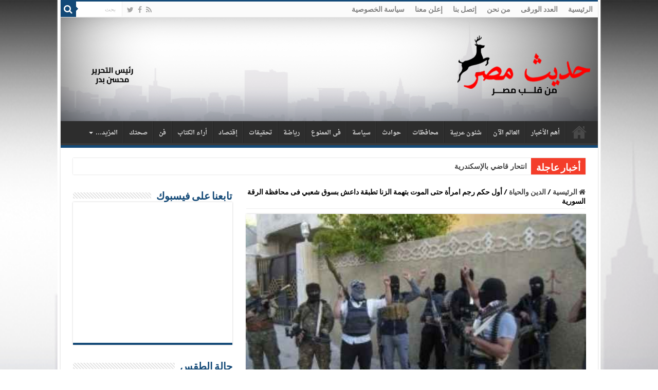

--- FILE ---
content_type: text/html; charset=UTF-8
request_url: https://www.hadethmisr.com/%D8%A3%D9%88%D9%84-%D8%AD%D9%83%D9%85-%D8%B1%D8%AC%D9%85-%D8%A7%D9%85%D8%B1%D8%A3%D8%A9-%D8%AD%D8%AA%D9%89-%D8%A7%D9%84%D9%85%D9%88%D8%AA-%D8%A8%D8%AA%D9%87%D9%85%D8%A9-%D8%A7%D9%84%D8%B2%D9%86%D8%A7/
body_size: 22793
content:
<!DOCTYPE html>
<html dir="rtl" lang="ar" prefix="og: http://ogp.me/ns#">
<head>
<meta charset="UTF-8" />
<link rel="pingback" href="https://www.hadethmisr.com/xmlrpc.php" />
<style id="jetpack-boost-critical-css">@media all{@charset "UTF-8";*{padding:0;margin:0;outline:0;list-style:none;border:0 none}*,:after,:before{-webkit-box-sizing:border-box;-moz-box-sizing:border-box;-ms-box-sizing:border-box;box-sizing:border-box}html{-ms-touch-action:manipulation;touch-action:manipulation}body{background:#fff url(https://www.hadethmisr.com/wp-content/themes/sahifa/images/patterns/body-bg7.png);color:#333;font-family:"Droid Sans",Arial,Verdana,sans-serif;font-size:13px}h1,h2,h3,h4{font-weight:400}a{color:#444;text-decoration:none}.clear{clear:both}#main-nav:after,#theme-header:after{display:block;visibility:hidden;clear:both;height:0;content:" "}iframe{max-width:100%}input{border:1px solid #ccc;background:#fff;font-size:inherit}input{padding:5px;outline:0}button{padding:4px;vertical-align:middle}input[type=text]{border-color:#f1f1f1;border-top-color:#ddd;border-left-color:#ddd;background-color:#f9f9f9;color:#515151;font:12px Tahoma;padding:8px;margin-bottom:7px;-webkit-border-radius:3px;-moz-border-radius:3px;border-radius:3px}@font-face{font-family:BebasNeueRegular;font-weight:400;font-style:normal}@font-face{font-family:FontAwesome;font-weight:400;font-style:normal}.fa-search:before{content:""}.fa-close:before{content:""}.fa-home:before{content:""}.fa-twitter:before{content:""}.fa-facebook:before{content:""}.fa-rss:before{content:""}.fa-bolt:before{content:""}.fa{display:inline-block;font:normal normal normal 14px/1 FontAwesome;font-size:inherit;text-rendering:auto;-webkit-font-smoothing:antialiased;-moz-osx-font-smoothing:grayscale;transform:none}@media only screen and (-webkit-min-device-pixel-ratio:2),only screen and (min-device-pixel-ratio:2){#main-nav ul li.menu-item-home a{background-image:url(https://www.hadethmisr.com/wp-content/themes/sahifa/images/home@2x.png)!important;background-size:30px 78px}}.wrapper-outer{position:relative}.background-cover{position:fixed;background-repeat:no-repeat;top:0;left:0;z-index:0;overflow:hidden;width:100%;height:100%;-webkit-background-size:cover;-moz-background-size:cover;-o-background-size:cover;background-size:cover}.container{width:1045px;margin:0 auto}#wrapper.boxed-all{position:relative;background:#fff;width:1045px;margin:0 auto;-webkit-box-shadow:0 0 3px #cacaca;-moz-box-shadow:0 0 3px #cacaca;box-shadow:0 0 3px #cacaca}#wrapper.boxed-all #theme-header{margin-top:0}#wrapper.boxed-all .breaking-news{margin-right:24px;margin-left:24px;-webkit-box-shadow:0 0 2px #cacaca;-moz-box-shadow:0 0 2px #cacaca;box-shadow:0 0 2px #cacaca}#wrapper.boxed-all #main-content{width:997px;margin-top:0;padding:0;background:0 0}#theme-header{background:#fff;margin:20px auto 25px;border-top:3px solid #f88c00;position:relative}.top-nav{background:#fbfbfb;border-bottom:1px solid #ececec;height:31px}.top-nav ul{float:left}.top-nav ul li{position:relative;display:inline-block;float:left;font-size:12px}.top-nav ul li a{display:inline-block;height:30px;line-height:30px;color:#838383;padding:0 10px}#main-nav ul li.menu-item-has-children:after{position:absolute;right:7px;top:50%;display:inline-block;content:"";width:0;height:0;border:4px solid transparent;border-top:4px solid #bbb}.search-block{height:30px;overflow:hidden;float:right;margin-left:5px;position:relative}.search-block:after{content:" ";display:block;width:0;height:0;position:absolute;top:10px;z-index:2;right:30px;border:4px solid transparent;border-right-color:#f88c00}.search-block #s-header{background:#fff;float:right;font:normal 11px tahoma;padding:9px 12px 8px 12px;width:90px;color:#c5c5c5;border:0 none;border:1px solid #ececec;border-width:0 0 0 1px;-webkit-border-radius:0;-moz-border-radius:0;border-radius:0}.search-block .search-button{background:#f88c00;float:right;height:30px;width:30px;display:block;border:0 none;box-shadow:none!important;padding:0;-webkit-border-radius:0;-moz-border-radius:0;border-radius:0}.search-block button.search-button i:before{font-size:18px;color:#fff}.top-nav .social-icons{float:right;padding-top:2px}.top-nav .social-icons a{color:#555}.top-nav .social-icons a{opacity:.5}.top-nav .social-icons i:before{padding:0 2px;line-height:24px;font-size:14px}.header-content{padding:20px 15px;margin:0 auto}.logo{float:left}.logo img{max-width:100%}.logo h2{font:bold 32pt arial}.logo strong{display:none}#main-nav{margin:0 auto;background:#2d2d2d;box-shadow:inset -1px -5px 0 -1px #393939;min-height:52px;border-bottom:5px solid #f88c00}#main-nav .container{position:relative}#main-nav .main-menu{margin-left:10px}#main-nav ul li{font-size:13px;position:relative;display:inline-block;float:left;border:1px solid #222;border-width:0 0 0 1px;height:42px}#main-nav ul li:first-child,#main-nav ul li:first-child a{border:0 none}#main-nav ul li:last-child a{border-right-width:0}#main-nav ul li a{display:block;height:42px;position:relative;line-height:47px;color:#ddd;padding:0 10px;border:1px solid #383838;border-width:0 0 0 1px}#main-nav ul li.menu-item-has-children a{padding-right:20px}#main-nav ul li.current-menu-parent a{background:#f88c00;color:#fff;height:52px;line-height:57px;border-width:0!important}#main-nav ul li.menu-item-has-children:after{border-top-color:#ddd}#main-nav ul ul li.current-menu-parent a{border-width:1px!important}#main-nav ul ul.sub-menu{width:200px;z-index:250}#main-nav .menu-sub-content{display:none;padding:0;position:absolute;z-index:205;border-top:2px solid #f88c00;background:#2d2d2d;color:#999;-webkit-box-shadow:0 3px 4px 1px rgba(0,0,0,.2);box-shadow:0 3px 4px 1px rgba(0,0,0,.2);-webkit-border-bottom-right-radius:3px;-webkit-border-bottom-left-radius:3px;-moz-border-radius-bottomright:3px;-moz-border-radius-bottomleft:3px;border-bottom-right-radius:3px;border-bottom-left-radius:3px}#main-nav ul ul li,#main-nav ul ul li:first-child{background:0 0!important;width:100%;border:0 none;border-bottom:1px solid #333;font-size:12px;height:auto!important;margin:0!important}#main-nav ul ul li:first-child{border-top:0 none!important}#main-nav ul ul a{border:0 none;background:0 0!important;height:auto!important;line-height:1.5em!important;padding:7px;display:block;margin-right:0;z-index:210;color:#ccc}#main-nav ul li.current-menu-parent{margin-top:-5px;height:52px;border-width:0}#main-nav ul li.menu-item-home a{background-image:url(https://www.hadethmisr.com/wp-content/themes/sahifa/images/home.png)!important;background-repeat:no-repeat!important;background-position:center -44px;text-indent:-9999px;width:52px}#main-nav ul li.menu-item-home:after{display:none}.breaking-news{background:#fff;height:32px;margin:-5px auto 25px;overflow:hidden;position:relative}.breaking-news span.breaking-news-title{background:#f43d2a;display:block;float:left;padding:8px 10px 0;height:32px;color:#fff;font-family:BebasNeueRegular,arial,Georgia,serif;font-size:14pt}.breaking-news span.breaking-news-title i{display:none}.breaking-news ul{float:left}.breaking-news ul li{display:block}.breaking-news ul a{padding:8px;display:block;white-space:nowrap;font-family:tahoma;background:#fff}#main-content{background:#fff;margin:20px auto 25px;position:relative;padding:24px 0;-webkit-transform:none}#main-content:after{display:block;visibility:hidden;clear:both;height:0;content:"."}.content{float:left;width:660px}#crumbs{margin-bottom:10px;clear:both;padding-bottom:5px;border-bottom:1px solid #eee}#crumbs span.delimiter{padding:0 3px}.lazy-enabled #main-content .post-thumbnail,.lazy-enabled #main-content img{opacity:0}.stripe-line{background:url(https://www.hadethmisr.com/wp-content/themes/sahifa/images/stripe.png);height:12px;overflow:hidden;margin-top:5px}#sidebar .widget-container,.post-listing{background:#fff;border-bottom:4px solid #f88c00;-webkit-box-shadow:0 0 3px #cacaca;-moz-box-shadow:0 0 3px #cacaca;box-shadow:0 0 3px #cacaca}.single-post-thumb{margin:0-1px!important;line-height:0!important}.single-post-thumb img{width:100%;height:auto;max-width:100%}.single-post-caption{color:#555;padding:7px;text-align:center;font-style:italic;color:#666}.post-listing.post{margin-bottom:40px}.post-inner{padding:20px}.post-title{font-family:BebasNeueRegular,arial,Georgia,serif;margin-bottom:10px;font-size:28px}#reading-position-indicator{display:block;height:4px;position:fixed;bottom:0;left:0;background:#ff8500;width:0;z-index:9999;max-width:100%}.post-thumbnail{margin-right:15px;position:relative;line-height:0}.post-thumbnail a{display:block!important;background:#000;font-size:0}.post-thumbnail img{height:auto;max-width:100%;width:100%}.overlay-icon:before{content:"";color:#fff;display:block;position:absolute;top:50%;left:50%;border:3px solid #fff;border-radius:100%;width:40px;height:40px;text-align:center;font-size:18px;line-height:35px;margin:-20px 0 0-20px;opacity:0;-webkit-backface-visibility:hidden;-webkit-transform:scale(0);-moz-transform:scale(0);-ms-transform:scale(0);-o-transform:scale(0);transform:scale(0)}.share-post{clear:both;margin:10px -20px -20px;padding:8px 0 6px 10px;background:#f7f7f7;border-top:1px solid #eaeaea;overflow:hidden}.share-post .normal-social li{position:relative;overflow:hidden}.share-post li{float:left;width:106px}.share-post span.share-text{background:#ff8500;margin:-9px 10px -10px -10px;display:block;float:left;color:#fff;padding:0 9px;font-family:BebasNeueRegular,arial,Georgia,serif;font-size:14pt;height:45px;line-height:50px}.entry{word-wrap:break-word;line-height:22px}.entry p{margin-bottom:20px}.entry h3{margin-top:25px;margin-bottom:10px;line-height:1em;font-family:Helvetica;font-weight:400}.entry h3{font-size:24px}#related_posts{clear:both}.block-head{padding:3px 0 0;overflow:hidden}.block-head h3{float:left;margin-right:10px;font-size:22px;font-family:BebasNeueRegular,arial,Georgia,serif}#check-also-box{position:fixed;z-index:999;bottom:65px;right:-350px;width:300px;border-top:4px solid #f88c00;border-bottom:0 none;padding:10px 20px 20px}#check-also-box .block-head{padding:0}#check-also-box .block-head h3{text-align:center;margin:0 0 10px;display:block;float:none}#check-also-box .post-thumbnail{margin:0 0 10px}.check-also-post{padding-bottom:10px;margin-bottom:10px;border-bottom:1px solid #eee}.check-also-post:last-child{padding-bottom:0;margin-bottom:0;border-bottom:0 none}.check-also-post .post-title{font-size:22px;margin-bottom:5px}.check-also-post p{line-height:20px}#check-also-close{position:absolute;left:0;top:0;padding:1px 8px 3px;background:#ff8500;color:#fff;font-size:19px}.post-navigation{clear:both;margin:-10px 0 20px;overflow:hidden}.post-navigation div{display:block;width:245px;position:relative;font-size:14px;color:#999}.post-previous{float:left;padding-left:40px}.post-next{float:right;text-align:right;padding-right:40px}.post-navigation div span{display:block;font-size:80%;color:#999}.post-navigation div a:after{position:absolute;color:#ccc;font-size:56px;margin-top:-11px;height:22px;line-height:22px;top:34%}.post-previous a:after{content:"«";left:0}.post-next a:after{content:"»";right:0}#sidebar{float:right;width:310px}.sidebar-left #sidebar{float:left}.sidebar-left .content{float:right}.theiaStickySidebar:after{content:"";display:table;clear:both}.widget{clear:both;margin-bottom:25px}.widget-top{padding:5px 0}.widget-top h4{float:left;margin-right:10px;font-size:20px;font-family:BebasNeueRegular,arial,Georgia,serif}.widget-container{padding:10px;clear:both}.facebook-box{text-align:center}.facebook-box iframe{width:100%!important}.social-icons{text-align:center}.social-icons a{margin:2px;position:relative;text-shadow:none;display:inline-block}img{max-width:100%;height:auto;vertical-align:middle}.e3lan-top{float:right;line-height:0}.e3lan-post{line-height:0;margin:20px auto;text-align:center}.e3lan-top img{max-width:100%;height:auto}#slide-out{background:#222;position:absolute;display:block;left:0;top:0;z-index:1;height:100%;width:80%;color:#ddd;-webkit-transform:translate3d(-101%,0,0);-moz-transform:translate3d(-100%,0,0);-ms-transform:translate3d(-100%,0,0);-o-transform:translate3d(-100%,0,0);transform:translate3d(-100%,0,0);-webkit-backface-visibility:hidden;-moz-backface-visibility:hidden;-ms-backface-visibility:hidden;-o-backface-visibility:hidden;backface-visibility:hidden}.search-mobile{margin:15px 10px;height:30px;overflow:hidden;background:#fcfcfc;border:1px solid #ddd;border-top-color:#d1d1d1;border-left-color:#d1d1d1;overflow:hidden;position:relative;-webkit-border-radius:20px;-moz-border-radius:20px;border-radius:20px;-webkit-box-shadow:inset 0 2px 5px #eee;-moz-box-shadow:inset 0 2px 5px #eee;box-shadow:inset 0 2px 5px #eee}.search-mobile #s-mobile{background:0 0;float:right;margin:0;padding:7px 12px;width:100%;color:#444;border:0 none}.search-mobile button.search-button{background:0 0;position:absolute;top:0;right:0;height:28px;padding:0;width:40px;font-size:18px;color:#666}#slide-out .social-icons{margin-bottom:15px}#slide-out .social-icons a{color:#ccc;font-size:16px;padding:0 4px}#mobile-menu{border-top:1px solid #2d2d2d;display:none}#slide-out-open{display:none;margin:0;position:absolute;top:33px;left:5px;opacity:1;height:33px;width:40px;z-index:505}#slide-out-open span{left:6px}#slide-out-open span,#slide-out-open span:after,#slide-out-open span:before{top:5px;position:absolute;content:" ";display:block;height:3px;width:28px;background:#333;-webkit-border-radius:10px;-moz-border-radius:10px;border-radius:10px}#slide-out-open span:before{top:8px}#slide-out-open span:after{top:16px}@media only screen and (max-width:1045px){#wrapper.boxed-all,#wrapper.boxed-all #main-content{width:99%}#wrapper.boxed-all .container{width:100%}#wrapper.boxed-all .breaking-news{width:98%!important;margin-right:1%;margin-left:1%}.content{width:66.5%}#sidebar{width:32%}.share-post li{width:100px}}@media only screen and (max-width:990px){.logo{float:none!important;text-align:center;margin:0!important;clear:both}.e3lan-top{margin-top:20px;float:none!important;text-align:center}#sidebar,.content{width:100%;float:none}#check-also-box{display:none}}@media only screen and (max-width:900px){#main-nav,.top-nav{display:none}#slide-out-open{display:block}#wrapper{background-color:#fff;width:100%!important}#wrapper #theme-header{margin-top:0;width:100%!important;-webkit-box-shadow:0 0 3px #cacaca!important;-moz-box-shadow:0 0 3px #cacaca!important;box-shadow:0 0 3px #cacaca!important}#wrapper .breaking-news,#wrapper.boxed-all .breaking-news{width:99%!important;margin-right:auto;margin-left:auto;margin-bottom:10px;-webkit-box-shadow:0 0 1px #cacaca!important;-moz-box-shadow:0 0 1px #cacaca!important;box-shadow:0 0 1px #cacaca!important}#wrapper #main-content{width:99%!important;padding:0!important;-webkit-box-shadow:none!important;-moz-box-shadow:none!important;box-shadow:none!important}#wrapper #main-content{margin-top:10px}.header-content{padding-right:0;padding-left:0}}@media only screen and (max-width:670px){.breaking-news span.breaking-news-title span,.share-post span.share-text{display:none}.breaking-news span.breaking-news-title{padding-bottom:7px}.breaking-news span.breaking-news-title i{display:block;margin-top:-2px}.share-post .normal-social li{width:33.333333%!important;height:25px}}@media only screen and (max-width:350px){.logo{text-align:right;padding-right:20px}.logo img{max-width:50%;height:auto}#main-content{padding-top:0}.share-post .normal-social li{width:50%!important}.overlay-icon:before{border-width:2px;width:30px;height:30px;font-size:14px;line-height:26px;margin:-15px 0 0-15px}}}@media screen{body{font-family:Tahoma,arial}#main-nav ul li,.breaking-news span.breaking-news-title,.breaking-news ul,.logo,.share-post li,.top-nav ul,.top-nav ul li{float:right}.e3lan-top,.search-block .search-button,.top-nav .social-icons{float:left}#main-nav ul li.menu-item-has-children:after{left:7px;right:auto}#main-nav ul li.menu-item-has-children a{padding-right:10px;padding-left:20px}.search-block #s-header{float:left;border-width:0 1px 0 0}#main-nav .main-menu{margin-right:10px;margin-left:0}#main-nav ul li,#main-nav ul li a{border-width:0 1px 0 0}#main-nav ul li:last-child a{border-left-width:0;border-right-width:1px}.search-block{float:left;margin-left:0;margin-right:5px}.search-block:after{left:30px;right:auto;border-right-color:transparent!important;border-left-color:#f88c00}.post-thumbnail{margin-right:0;margin-left:15px}.block-head h3,.widget-top h4{float:right;margin-right:0;margin-left:10px}.share-post{padding-right:10px;padding-left:0}.share-post span.share-text{float:right;margin-right:-10px;margin-left:10px}.share-post .normal-social li{text-align:left;direction:ltr}.post-previous{float:right;padding-left:0;padding-right:40px}.post-next{float:left;text-align:left;padding-left:40px;padding-right:0}.post-navigation div a:after{font-family:Arial,Verdana,sans-serif}.post-previous a:after{left:auto;right:0}.post-next a:after{right:auto;left:0}#reading-position-indicator{right:0;left:auto}#slide-out{right:0;left:auto;-webkit-transform:translate3d(100%,0,0);-moz-transform:translate3d(100%,0,0);-ms-transform:translate3d(100%,0,0);-o-transform:translate3d(100%,0,0);transform:translate3d(100%,0,0)}.search-mobile #s-mobile{float:left}.search-mobile button.search-button{right:auto;left:0}#slide-out-open{right:5px;left:auto}@media only screen and (max-width:350px){.logo{text-align:left;padding-left:20px;padding-right:0}.overlay-icon:before{margin:-15px -15px 0}}}@media all{@charset "UTF-8";#jp-relatedposts{clear:both;display:none;margin:1em 0;padding-top:1em;position:relative}.jp-relatedposts:after{clear:both;content:"";display:block}#jp-relatedposts h3.jp-relatedposts-headline{display:inline-block;float:right;font-family:inherit;font-size:9pt;font-weight:700;margin:0 0 1em}#jp-relatedposts h3.jp-relatedposts-headline em:before{border-top:1px solid #dcdcde;border-top:1px solid rgba(0,0,0,.2);content:"";display:block;margin-bottom:1em;min-width:30px;width:100%}#jp-relatedposts h3.jp-relatedposts-headline em{font-style:normal;font-weight:700}}@media all{@charset "UTF-8";ul{box-sizing:border-box}}</style><title>أول حكم رجم امرأة حتى الموت بتهمة الزنا تطبقة داعش بسوق شعبي فى محافظة الرقة السورية   &#8211; بوابة حديث مصر الإخبارية</title>
<meta property="og:title" content="أول حكم رجم امرأة حتى الموت بتهمة الزنا تطبقة داعش بسوق شعبي فى محافظة الرقة السورية - بوابة حديث مصر الإخبارية"/>
<meta property="og:type" content="article"/>
<meta property="og:description" content="أقدمت عناصر من تنظيم "الدولة الاسلامية" على رجم امرأة حتى الموت في شمال سوريا بعد اتهامها بـ"الزنى"،"/>
<meta property="og:url" content="https://www.hadethmisr.com/%d8%a3%d9%88%d9%84-%d8%ad%d9%83%d9%85-%d8%b1%d8%ac%d9%85-%d8%a7%d9%85%d8%b1%d8%a3%d8%a9-%d8%ad%d8%aa%d9%89-%d8%a7%d9%84%d9%85%d9%88%d8%aa-%d8%a8%d8%aa%d9%87%d9%85%d8%a9-%d8%a7%d9%84%d8%b2%d9%86%d8%a7/"/>
<meta property="og:site_name" content="بوابة حديث مصر الإخبارية"/>
<meta property="og:image" content="https://www.hadethmisr.com/wp-content/uploads/2014/07/coptstoday-1404139871.jpg" />
<meta name='robots' content='max-image-preview:large' />
<link rel='dns-prefetch' href='//fonts.googleapis.com' />
<link rel="alternate" type="application/rss+xml" title="بوابة حديث مصر الإخبارية &laquo; الخلاصة" href="https://www.hadethmisr.com/feed/" />
<link rel="alternate" type="application/rss+xml" title="بوابة حديث مصر الإخبارية &laquo; خلاصة التعليقات" href="https://www.hadethmisr.com/comments/feed/" />
<link rel="alternate" type="application/rss+xml" title="بوابة حديث مصر الإخبارية &laquo; أول حكم رجم امرأة حتى الموت بتهمة الزنا تطبقة داعش بسوق شعبي فى محافظة الرقة السورية خلاصة التعليقات" href="https://www.hadethmisr.com/%d8%a3%d9%88%d9%84-%d8%ad%d9%83%d9%85-%d8%b1%d8%ac%d9%85-%d8%a7%d9%85%d8%b1%d8%a3%d8%a9-%d8%ad%d8%aa%d9%89-%d8%a7%d9%84%d9%85%d9%88%d8%aa-%d8%a8%d8%aa%d9%87%d9%85%d8%a9-%d8%a7%d9%84%d8%b2%d9%86%d8%a7/feed/" />
<link rel="alternate" title="oEmbed (JSON)" type="application/json+oembed" href="https://www.hadethmisr.com/wp-json/oembed/1.0/embed?url=https%3A%2F%2Fwww.hadethmisr.com%2F%25d8%25a3%25d9%2588%25d9%2584-%25d8%25ad%25d9%2583%25d9%2585-%25d8%25b1%25d8%25ac%25d9%2585-%25d8%25a7%25d9%2585%25d8%25b1%25d8%25a3%25d8%25a9-%25d8%25ad%25d8%25aa%25d9%2589-%25d8%25a7%25d9%2584%25d9%2585%25d9%2588%25d8%25aa-%25d8%25a8%25d8%25aa%25d9%2587%25d9%2585%25d8%25a9-%25d8%25a7%25d9%2584%25d8%25b2%25d9%2586%25d8%25a7%2F" />
<link rel="alternate" title="oEmbed (XML)" type="text/xml+oembed" href="https://www.hadethmisr.com/wp-json/oembed/1.0/embed?url=https%3A%2F%2Fwww.hadethmisr.com%2F%25d8%25a3%25d9%2588%25d9%2584-%25d8%25ad%25d9%2583%25d9%2585-%25d8%25b1%25d8%25ac%25d9%2585-%25d8%25a7%25d9%2585%25d8%25b1%25d8%25a3%25d8%25a9-%25d8%25ad%25d8%25aa%25d9%2589-%25d8%25a7%25d9%2584%25d9%2585%25d9%2588%25d8%25aa-%25d8%25a8%25d8%25aa%25d9%2587%25d9%2585%25d8%25a9-%25d8%25a7%25d9%2584%25d8%25b2%25d9%2586%25d8%25a7%2F&#038;format=xml" />
<style id='wp-img-auto-sizes-contain-inline-css' type='text/css'>
img:is([sizes=auto i],[sizes^="auto," i]){contain-intrinsic-size:3000px 1500px}
/*# sourceURL=wp-img-auto-sizes-contain-inline-css */
</style>
<style id='wp-emoji-styles-inline-css' type='text/css'>

	img.wp-smiley, img.emoji {
		display: inline !important;
		border: none !important;
		box-shadow: none !important;
		height: 1em !important;
		width: 1em !important;
		margin: 0 0.07em !important;
		vertical-align: -0.1em !important;
		background: none !important;
		padding: 0 !important;
	}
/*# sourceURL=wp-emoji-styles-inline-css */
</style>
<style id='wp-block-library-inline-css' type='text/css'>
:root{--wp-block-synced-color:#7a00df;--wp-block-synced-color--rgb:122,0,223;--wp-bound-block-color:var(--wp-block-synced-color);--wp-editor-canvas-background:#ddd;--wp-admin-theme-color:#007cba;--wp-admin-theme-color--rgb:0,124,186;--wp-admin-theme-color-darker-10:#006ba1;--wp-admin-theme-color-darker-10--rgb:0,107,160.5;--wp-admin-theme-color-darker-20:#005a87;--wp-admin-theme-color-darker-20--rgb:0,90,135;--wp-admin-border-width-focus:2px}@media (min-resolution:192dpi){:root{--wp-admin-border-width-focus:1.5px}}.wp-element-button{cursor:pointer}:root .has-very-light-gray-background-color{background-color:#eee}:root .has-very-dark-gray-background-color{background-color:#313131}:root .has-very-light-gray-color{color:#eee}:root .has-very-dark-gray-color{color:#313131}:root .has-vivid-green-cyan-to-vivid-cyan-blue-gradient-background{background:linear-gradient(135deg,#00d084,#0693e3)}:root .has-purple-crush-gradient-background{background:linear-gradient(135deg,#34e2e4,#4721fb 50%,#ab1dfe)}:root .has-hazy-dawn-gradient-background{background:linear-gradient(135deg,#faaca8,#dad0ec)}:root .has-subdued-olive-gradient-background{background:linear-gradient(135deg,#fafae1,#67a671)}:root .has-atomic-cream-gradient-background{background:linear-gradient(135deg,#fdd79a,#004a59)}:root .has-nightshade-gradient-background{background:linear-gradient(135deg,#330968,#31cdcf)}:root .has-midnight-gradient-background{background:linear-gradient(135deg,#020381,#2874fc)}:root{--wp--preset--font-size--normal:16px;--wp--preset--font-size--huge:42px}.has-regular-font-size{font-size:1em}.has-larger-font-size{font-size:2.625em}.has-normal-font-size{font-size:var(--wp--preset--font-size--normal)}.has-huge-font-size{font-size:var(--wp--preset--font-size--huge)}.has-text-align-center{text-align:center}.has-text-align-left{text-align:left}.has-text-align-right{text-align:right}.has-fit-text{white-space:nowrap!important}#end-resizable-editor-section{display:none}.aligncenter{clear:both}.items-justified-left{justify-content:flex-start}.items-justified-center{justify-content:center}.items-justified-right{justify-content:flex-end}.items-justified-space-between{justify-content:space-between}.screen-reader-text{border:0;clip-path:inset(50%);height:1px;margin:-1px;overflow:hidden;padding:0;position:absolute;width:1px;word-wrap:normal!important}.screen-reader-text:focus{background-color:#ddd;clip-path:none;color:#444;display:block;font-size:1em;height:auto;left:5px;line-height:normal;padding:15px 23px 14px;text-decoration:none;top:5px;width:auto;z-index:100000}html :where(.has-border-color){border-style:solid}html :where([style*=border-top-color]){border-top-style:solid}html :where([style*=border-right-color]){border-right-style:solid}html :where([style*=border-bottom-color]){border-bottom-style:solid}html :where([style*=border-left-color]){border-left-style:solid}html :where([style*=border-width]){border-style:solid}html :where([style*=border-top-width]){border-top-style:solid}html :where([style*=border-right-width]){border-right-style:solid}html :where([style*=border-bottom-width]){border-bottom-style:solid}html :where([style*=border-left-width]){border-left-style:solid}html :where(img[class*=wp-image-]){height:auto;max-width:100%}:where(figure){margin:0 0 1em}html :where(.is-position-sticky){--wp-admin--admin-bar--position-offset:var(--wp-admin--admin-bar--height,0px)}@media screen and (max-width:600px){html :where(.is-position-sticky){--wp-admin--admin-bar--position-offset:0px}}

/*# sourceURL=wp-block-library-inline-css */
</style><style id='global-styles-inline-css' type='text/css'>
:root{--wp--preset--aspect-ratio--square: 1;--wp--preset--aspect-ratio--4-3: 4/3;--wp--preset--aspect-ratio--3-4: 3/4;--wp--preset--aspect-ratio--3-2: 3/2;--wp--preset--aspect-ratio--2-3: 2/3;--wp--preset--aspect-ratio--16-9: 16/9;--wp--preset--aspect-ratio--9-16: 9/16;--wp--preset--color--black: #000000;--wp--preset--color--cyan-bluish-gray: #abb8c3;--wp--preset--color--white: #ffffff;--wp--preset--color--pale-pink: #f78da7;--wp--preset--color--vivid-red: #cf2e2e;--wp--preset--color--luminous-vivid-orange: #ff6900;--wp--preset--color--luminous-vivid-amber: #fcb900;--wp--preset--color--light-green-cyan: #7bdcb5;--wp--preset--color--vivid-green-cyan: #00d084;--wp--preset--color--pale-cyan-blue: #8ed1fc;--wp--preset--color--vivid-cyan-blue: #0693e3;--wp--preset--color--vivid-purple: #9b51e0;--wp--preset--gradient--vivid-cyan-blue-to-vivid-purple: linear-gradient(135deg,rgb(6,147,227) 0%,rgb(155,81,224) 100%);--wp--preset--gradient--light-green-cyan-to-vivid-green-cyan: linear-gradient(135deg,rgb(122,220,180) 0%,rgb(0,208,130) 100%);--wp--preset--gradient--luminous-vivid-amber-to-luminous-vivid-orange: linear-gradient(135deg,rgb(252,185,0) 0%,rgb(255,105,0) 100%);--wp--preset--gradient--luminous-vivid-orange-to-vivid-red: linear-gradient(135deg,rgb(255,105,0) 0%,rgb(207,46,46) 100%);--wp--preset--gradient--very-light-gray-to-cyan-bluish-gray: linear-gradient(135deg,rgb(238,238,238) 0%,rgb(169,184,195) 100%);--wp--preset--gradient--cool-to-warm-spectrum: linear-gradient(135deg,rgb(74,234,220) 0%,rgb(151,120,209) 20%,rgb(207,42,186) 40%,rgb(238,44,130) 60%,rgb(251,105,98) 80%,rgb(254,248,76) 100%);--wp--preset--gradient--blush-light-purple: linear-gradient(135deg,rgb(255,206,236) 0%,rgb(152,150,240) 100%);--wp--preset--gradient--blush-bordeaux: linear-gradient(135deg,rgb(254,205,165) 0%,rgb(254,45,45) 50%,rgb(107,0,62) 100%);--wp--preset--gradient--luminous-dusk: linear-gradient(135deg,rgb(255,203,112) 0%,rgb(199,81,192) 50%,rgb(65,88,208) 100%);--wp--preset--gradient--pale-ocean: linear-gradient(135deg,rgb(255,245,203) 0%,rgb(182,227,212) 50%,rgb(51,167,181) 100%);--wp--preset--gradient--electric-grass: linear-gradient(135deg,rgb(202,248,128) 0%,rgb(113,206,126) 100%);--wp--preset--gradient--midnight: linear-gradient(135deg,rgb(2,3,129) 0%,rgb(40,116,252) 100%);--wp--preset--font-size--small: 13px;--wp--preset--font-size--medium: 20px;--wp--preset--font-size--large: 36px;--wp--preset--font-size--x-large: 42px;--wp--preset--spacing--20: 0.44rem;--wp--preset--spacing--30: 0.67rem;--wp--preset--spacing--40: 1rem;--wp--preset--spacing--50: 1.5rem;--wp--preset--spacing--60: 2.25rem;--wp--preset--spacing--70: 3.38rem;--wp--preset--spacing--80: 5.06rem;--wp--preset--shadow--natural: 6px 6px 9px rgba(0, 0, 0, 0.2);--wp--preset--shadow--deep: 12px 12px 50px rgba(0, 0, 0, 0.4);--wp--preset--shadow--sharp: 6px 6px 0px rgba(0, 0, 0, 0.2);--wp--preset--shadow--outlined: 6px 6px 0px -3px rgb(255, 255, 255), 6px 6px rgb(0, 0, 0);--wp--preset--shadow--crisp: 6px 6px 0px rgb(0, 0, 0);}:where(.is-layout-flex){gap: 0.5em;}:where(.is-layout-grid){gap: 0.5em;}body .is-layout-flex{display: flex;}.is-layout-flex{flex-wrap: wrap;align-items: center;}.is-layout-flex > :is(*, div){margin: 0;}body .is-layout-grid{display: grid;}.is-layout-grid > :is(*, div){margin: 0;}:where(.wp-block-columns.is-layout-flex){gap: 2em;}:where(.wp-block-columns.is-layout-grid){gap: 2em;}:where(.wp-block-post-template.is-layout-flex){gap: 1.25em;}:where(.wp-block-post-template.is-layout-grid){gap: 1.25em;}.has-black-color{color: var(--wp--preset--color--black) !important;}.has-cyan-bluish-gray-color{color: var(--wp--preset--color--cyan-bluish-gray) !important;}.has-white-color{color: var(--wp--preset--color--white) !important;}.has-pale-pink-color{color: var(--wp--preset--color--pale-pink) !important;}.has-vivid-red-color{color: var(--wp--preset--color--vivid-red) !important;}.has-luminous-vivid-orange-color{color: var(--wp--preset--color--luminous-vivid-orange) !important;}.has-luminous-vivid-amber-color{color: var(--wp--preset--color--luminous-vivid-amber) !important;}.has-light-green-cyan-color{color: var(--wp--preset--color--light-green-cyan) !important;}.has-vivid-green-cyan-color{color: var(--wp--preset--color--vivid-green-cyan) !important;}.has-pale-cyan-blue-color{color: var(--wp--preset--color--pale-cyan-blue) !important;}.has-vivid-cyan-blue-color{color: var(--wp--preset--color--vivid-cyan-blue) !important;}.has-vivid-purple-color{color: var(--wp--preset--color--vivid-purple) !important;}.has-black-background-color{background-color: var(--wp--preset--color--black) !important;}.has-cyan-bluish-gray-background-color{background-color: var(--wp--preset--color--cyan-bluish-gray) !important;}.has-white-background-color{background-color: var(--wp--preset--color--white) !important;}.has-pale-pink-background-color{background-color: var(--wp--preset--color--pale-pink) !important;}.has-vivid-red-background-color{background-color: var(--wp--preset--color--vivid-red) !important;}.has-luminous-vivid-orange-background-color{background-color: var(--wp--preset--color--luminous-vivid-orange) !important;}.has-luminous-vivid-amber-background-color{background-color: var(--wp--preset--color--luminous-vivid-amber) !important;}.has-light-green-cyan-background-color{background-color: var(--wp--preset--color--light-green-cyan) !important;}.has-vivid-green-cyan-background-color{background-color: var(--wp--preset--color--vivid-green-cyan) !important;}.has-pale-cyan-blue-background-color{background-color: var(--wp--preset--color--pale-cyan-blue) !important;}.has-vivid-cyan-blue-background-color{background-color: var(--wp--preset--color--vivid-cyan-blue) !important;}.has-vivid-purple-background-color{background-color: var(--wp--preset--color--vivid-purple) !important;}.has-black-border-color{border-color: var(--wp--preset--color--black) !important;}.has-cyan-bluish-gray-border-color{border-color: var(--wp--preset--color--cyan-bluish-gray) !important;}.has-white-border-color{border-color: var(--wp--preset--color--white) !important;}.has-pale-pink-border-color{border-color: var(--wp--preset--color--pale-pink) !important;}.has-vivid-red-border-color{border-color: var(--wp--preset--color--vivid-red) !important;}.has-luminous-vivid-orange-border-color{border-color: var(--wp--preset--color--luminous-vivid-orange) !important;}.has-luminous-vivid-amber-border-color{border-color: var(--wp--preset--color--luminous-vivid-amber) !important;}.has-light-green-cyan-border-color{border-color: var(--wp--preset--color--light-green-cyan) !important;}.has-vivid-green-cyan-border-color{border-color: var(--wp--preset--color--vivid-green-cyan) !important;}.has-pale-cyan-blue-border-color{border-color: var(--wp--preset--color--pale-cyan-blue) !important;}.has-vivid-cyan-blue-border-color{border-color: var(--wp--preset--color--vivid-cyan-blue) !important;}.has-vivid-purple-border-color{border-color: var(--wp--preset--color--vivid-purple) !important;}.has-vivid-cyan-blue-to-vivid-purple-gradient-background{background: var(--wp--preset--gradient--vivid-cyan-blue-to-vivid-purple) !important;}.has-light-green-cyan-to-vivid-green-cyan-gradient-background{background: var(--wp--preset--gradient--light-green-cyan-to-vivid-green-cyan) !important;}.has-luminous-vivid-amber-to-luminous-vivid-orange-gradient-background{background: var(--wp--preset--gradient--luminous-vivid-amber-to-luminous-vivid-orange) !important;}.has-luminous-vivid-orange-to-vivid-red-gradient-background{background: var(--wp--preset--gradient--luminous-vivid-orange-to-vivid-red) !important;}.has-very-light-gray-to-cyan-bluish-gray-gradient-background{background: var(--wp--preset--gradient--very-light-gray-to-cyan-bluish-gray) !important;}.has-cool-to-warm-spectrum-gradient-background{background: var(--wp--preset--gradient--cool-to-warm-spectrum) !important;}.has-blush-light-purple-gradient-background{background: var(--wp--preset--gradient--blush-light-purple) !important;}.has-blush-bordeaux-gradient-background{background: var(--wp--preset--gradient--blush-bordeaux) !important;}.has-luminous-dusk-gradient-background{background: var(--wp--preset--gradient--luminous-dusk) !important;}.has-pale-ocean-gradient-background{background: var(--wp--preset--gradient--pale-ocean) !important;}.has-electric-grass-gradient-background{background: var(--wp--preset--gradient--electric-grass) !important;}.has-midnight-gradient-background{background: var(--wp--preset--gradient--midnight) !important;}.has-small-font-size{font-size: var(--wp--preset--font-size--small) !important;}.has-medium-font-size{font-size: var(--wp--preset--font-size--medium) !important;}.has-large-font-size{font-size: var(--wp--preset--font-size--large) !important;}.has-x-large-font-size{font-size: var(--wp--preset--font-size--x-large) !important;}
/*# sourceURL=global-styles-inline-css */
</style>

<style id='classic-theme-styles-inline-css' type='text/css'>
/*! This file is auto-generated */
.wp-block-button__link{color:#fff;background-color:#32373c;border-radius:9999px;box-shadow:none;text-decoration:none;padding:calc(.667em + 2px) calc(1.333em + 2px);font-size:1.125em}.wp-block-file__button{background:#32373c;color:#fff;text-decoration:none}
/*# sourceURL=/wp-includes/css/classic-themes.min.css */
</style>
<noscript><link rel='stylesheet' id='tie-style-css' href='https://www.hadethmisr.com/wp-content/themes/sahifa/style.css' type='text/css' media='all' />
</noscript><link data-media="all" onload="this.media=this.dataset.media; delete this.dataset.media; this.removeAttribute( &apos;onload&apos; );" rel='stylesheet' id='tie-style-css' href='https://www.hadethmisr.com/wp-content/themes/sahifa/style.css' type='text/css' media="not all" />
<noscript><link rel='stylesheet' id='tie-ilightbox-skin-css' href='https://www.hadethmisr.com/wp-content/themes/sahifa/css/ilightbox/dark-skin/skin.css' type='text/css' media='all' />
</noscript><link data-media="all" onload="this.media=this.dataset.media; delete this.dataset.media; this.removeAttribute( &apos;onload&apos; );" rel='stylesheet' id='tie-ilightbox-skin-css' href='https://www.hadethmisr.com/wp-content/themes/sahifa/css/ilightbox/dark-skin/skin.css' type='text/css' media="not all" />
<noscript><link rel='stylesheet' id='Kreon-css' href='https://fonts.googleapis.com/css?family=Kreon%3A300%2Cregular%2C700' type='text/css' media='all' />
</noscript><link data-media="all" onload="this.media=this.dataset.media; delete this.dataset.media; this.removeAttribute( &apos;onload&apos; );" rel='stylesheet' id='Kreon-css' href='https://fonts.googleapis.com/css?family=Kreon%3A300%2Cregular%2C700' type='text/css' media="not all" />
<noscript><link rel='stylesheet' id='droidarabickufi-css' href='https://fonts.googleapis.com/earlyaccess/droidarabickufi' type='text/css' media='all' />
</noscript><link data-media="all" onload="this.media=this.dataset.media; delete this.dataset.media; this.removeAttribute( &apos;onload&apos; );" rel='stylesheet' id='droidarabickufi-css' href='https://fonts.googleapis.com/earlyaccess/droidarabickufi' type='text/css' media="not all" />
<noscript><link rel='stylesheet' id='droidarabicnaskh-css' href='https://fonts.googleapis.com/earlyaccess/droidarabicnaskh' type='text/css' media='all' />
</noscript><link data-media="all" onload="this.media=this.dataset.media; delete this.dataset.media; this.removeAttribute( &apos;onload&apos; );" rel='stylesheet' id='droidarabicnaskh-css' href='https://fonts.googleapis.com/earlyaccess/droidarabicnaskh' type='text/css' media="not all" />
<script type="text/javascript" src="https://www.hadethmisr.com/wp-includes/js/jquery/jquery.min.js" id="jquery-core-js"></script>
<script type="text/javascript" src="https://www.hadethmisr.com/wp-includes/js/jquery/jquery-migrate.min.js" id="jquery-migrate-js"></script>
<link rel="https://api.w.org/" href="https://www.hadethmisr.com/wp-json/" /><link rel="alternate" title="JSON" type="application/json" href="https://www.hadethmisr.com/wp-json/wp/v2/posts/31458" /><link rel="EditURI" type="application/rsd+xml" title="RSD" href="https://www.hadethmisr.com/xmlrpc.php?rsd" />
<link rel="stylesheet" href="https://www.hadethmisr.com/wp-content/themes/sahifa/rtl.css" type="text/css" media="screen" /><meta name="generator" content="WordPress 6.9" />
<link rel="canonical" href="https://www.hadethmisr.com/%d8%a3%d9%88%d9%84-%d8%ad%d9%83%d9%85-%d8%b1%d8%ac%d9%85-%d8%a7%d9%85%d8%b1%d8%a3%d8%a9-%d8%ad%d8%aa%d9%89-%d8%a7%d9%84%d9%85%d9%88%d8%aa-%d8%a8%d8%aa%d9%87%d9%85%d8%a9-%d8%a7%d9%84%d8%b2%d9%86%d8%a7/" />
<link rel='shortlink' href='https://www.hadethmisr.com/?p=31458' />
<link rel="shortcut icon" href="https://www.hadethmisr.com/wp-content/uploads/2023/09/profile.png" title="Favicon" />
<!--[if IE]>
<script type="text/javascript">jQuery(document).ready(function (){ jQuery(".menu-item").has("ul").children("a").attr("aria-haspopup", "true");});</script>
<![endif]-->
<!--[if lt IE 9]>
<script src="https://www.hadethmisr.com/wp-content/themes/sahifa/js/html5.js"></script>
<script src="https://www.hadethmisr.com/wp-content/themes/sahifa/js/selectivizr-min.js"></script>
<![endif]-->
<!--[if IE 9]>
<link rel="stylesheet" type="text/css" media="all" href="https://www.hadethmisr.com/wp-content/themes/sahifa/css/ie9.css" />
<![endif]-->
<!--[if IE 8]>
<link rel="stylesheet" type="text/css" media="all" href="https://www.hadethmisr.com/wp-content/themes/sahifa/css/ie8.css" />
<![endif]-->
<!--[if IE 7]>
<link rel="stylesheet" type="text/css" media="all" href="https://www.hadethmisr.com/wp-content/themes/sahifa/css/ie7.css" />
<![endif]-->

<meta http-equiv="X-UA-Compatible" content="IE=edge,chrome=1" />
<meta name="viewport" content="width=device-width, initial-scale=1.0" />
<link rel="apple-touch-icon" href="https://www.hadethmisr.com/wp-content/uploads/2022/09/logo-hadeth-misr-TV.png" />

<meta name="google-site-verification" content="yd3vam9GWNmsDEs4c0rUKpAUt_pv-vVGtjo_kL9pEw4" />
<script async src="https://pagead2.googlesyndication.com/pagead/js/adsbygoogle.js?client=ca-pub-6981799845170150"
     crossorigin="anonymous"></script>

<style type="text/css" media="screen">

body{
	font-family: 'Kreon';
	color :#000000;
	font-size : 14px;
	font-weight: bold;
}
.logo h1 a, .logo h2 a{
	font-family: 'droid arabic kufi';
}
.top-nav, .top-nav ul li a {
	font-size : 14px;
	font-weight: bold;
}
#main-nav, #main-nav ul li a{
	font-family: 'droid arabic naskh';
	font-size : 12px;
	font-weight: bolder;
}
.page-title{
	font-family: 'droid arabic naskh';
	color :#134977;
	font-size : 14px;
	font-weight: bold;
}
.post-title{
	font-family: 'droid arabic naskh';
	font-weight: bold;
}
h2.post-box-title, h2.post-box-title a{
	color :#134977;
	font-size : 18px;
	font-weight: bold;
}
h3.post-box-title, h3.post-box-title a{
	color :#134977;
	font-size : 16px;
	font-weight: bold;
}
p.post-meta, p.post-meta a{
	color :#000000;
	font-size : 12px;
}
body.single .entry, body.page .entry{
	font-family: 'droid arabic naskh';
	font-size : 16px;
}
.widget-top h4, .widget-top h4 a{
	color :#134977;
	font-weight: bold;
}
.cat-box-title h2, .cat-box-title h2 a, .block-head h3, #respond h3, #comments-title, h2.review-box-header, .woocommerce-tabs .entry-content h2, .woocommerce .related.products h2, .entry .woocommerce h2, .woocommerce-billing-fields h3, .woocommerce-shipping-fields h3, #order_review_heading, #bbpress-forums fieldset.bbp-form legend, #buddypress .item-body h4, #buddypress #item-body h4{
	font-size : 14px;
	font-weight: lighter;
}
#main-nav,
.cat-box-content,
#sidebar .widget-container,
.post-listing,
#commentform {
	border-bottom-color: #134977;
}

.search-block .search-button,
#topcontrol,
#main-nav ul li.current-menu-item a,
#main-nav ul li.current-menu-item a:hover,
#main-nav ul li.current_page_parent a,
#main-nav ul li.current_page_parent a:hover,
#main-nav ul li.current-menu-parent a,
#main-nav ul li.current-menu-parent a:hover,
#main-nav ul li.current-page-ancestor a,
#main-nav ul li.current-page-ancestor a:hover,
.pagination span.current,
.share-post span.share-text,
.flex-control-paging li a.flex-active,
.ei-slider-thumbs li.ei-slider-element,
.review-percentage .review-item span span,
.review-final-score,
.button,
a.button,
a.more-link,
#main-content input[type="submit"],
.form-submit #submit,
#login-form .login-button,
.widget-feedburner .feedburner-subscribe,
input[type="submit"],
#buddypress button,
#buddypress a.button,
#buddypress input[type=submit],
#buddypress input[type=reset],
#buddypress ul.button-nav li a,
#buddypress div.generic-button a,
#buddypress .comment-reply-link,
#buddypress div.item-list-tabs ul li a span,
#buddypress div.item-list-tabs ul li.selected a,
#buddypress div.item-list-tabs ul li.current a,
#buddypress #members-directory-form div.item-list-tabs ul li.selected span,
#members-list-options a.selected,
#groups-list-options a.selected,
body.dark-skin #buddypress div.item-list-tabs ul li a span,
body.dark-skin #buddypress div.item-list-tabs ul li.selected a,
body.dark-skin #buddypress div.item-list-tabs ul li.current a,
body.dark-skin #members-list-options a.selected,
body.dark-skin #groups-list-options a.selected,
.search-block-large .search-button,
#featured-posts .flex-next:hover,
#featured-posts .flex-prev:hover,
a.tie-cart span.shooping-count,
.woocommerce span.onsale,
.woocommerce-page span.onsale ,
.woocommerce .widget_price_filter .ui-slider .ui-slider-handle,
.woocommerce-page .widget_price_filter .ui-slider .ui-slider-handle,
#check-also-close,
a.post-slideshow-next,
a.post-slideshow-prev,
.widget_price_filter .ui-slider .ui-slider-handle,
.quantity .minus:hover,
.quantity .plus:hover,
.mejs-container .mejs-controls .mejs-time-rail .mejs-time-current,
#reading-position-indicator  {
	background-color:#134977;
}

::-webkit-scrollbar-thumb{
	background-color:#134977 !important;
}

#theme-footer,
#theme-header,
.top-nav ul li.current-menu-item:before,
#main-nav .menu-sub-content ,
#main-nav ul ul,
#check-also-box {
	border-top-color: #134977;
}

.search-block:after {
	border-right-color:#134977;
}

body.rtl .search-block:after {
	border-left-color:#134977;
}

#main-nav ul > li.menu-item-has-children:hover > a:after,
#main-nav ul > li.mega-menu:hover > a:after {
	border-color:transparent transparent #134977;
}

.widget.timeline-posts li a:hover,
.widget.timeline-posts li a:hover span.tie-date {
	color: #134977;
}

.widget.timeline-posts li a:hover span.tie-date:before {
	background: #134977;
	border-color: #134977;
}

#order_review,
#order_review_heading {
	border-color: #134977;
}

.background-cover{background-image : url('https://www.hadethmisr.com/wp-content/uploads/2022/09/123-3.png') !important;}
a:hover {
	color: #26a8ff;
}
		
body.single .post .entry a, body.page .post .entry a {
	color: #134977;
}
		
body.single .post .entry a:hover, body.page .post .entry a:hover {
	color: #ff0000;
}
		
#main-nav ul li a:hover, #main-nav ul li:hover > a, #main-nav ul :hover > a , #main-nav  ul ul li:hover > a, #main-nav  ul ul :hover > a {
	color: #134977;
}
		
#theme-header {
	background-color:#ffffff !important; 
	background-image: url('https://www.hadethmisr.com/wp-content/uploads/2022/09/logo-black-6.png') !important; 
	background-repeat:repeat !important; 
		background-position:center center !important; 
}


#theme-footer {
	background-color:#2e2e2e !important; 
				}


</style>

		<script type="text/javascript">
			/* <![CDATA[ */
				var sf_position = '0';
				var sf_templates = "<a href=\"{search_url_escaped}\">\u0639\u0631\u0636 \u0643\u0644 \u0627\u0644\u0646\u062a\u0627\u0626\u062c<\/a>";
				var sf_input = '.search-live';
				jQuery(document).ready(function(){
					jQuery(sf_input).ajaxyLiveSearch({"expand":false,"searchUrl":"https:\/\/www.hadethmisr.com\/?s=%s","text":"Search","delay":500,"iwidth":180,"width":315,"ajaxUrl":"https:\/\/www.hadethmisr.com\/wp-admin\/admin-ajax.php","rtl":0});
					jQuery(".live-search_ajaxy-selective-input").keyup(function() {
						var width = jQuery(this).val().length * 8;
						if(width < 50) {
							width = 50;
						}
						jQuery(this).width(width);
					});
					jQuery(".live-search_ajaxy-selective-search").click(function() {
						jQuery(this).find(".live-search_ajaxy-selective-input").focus();
					});
					jQuery(".live-search_ajaxy-selective-close").click(function() {
						jQuery(this).parent().remove();
					});
				});
			/* ]]> */
		</script>
		</head>
<body id="top" class="rtl wp-singular post-template-default single single-post postid-31458 single-format-standard wp-theme-sahifa lazy-enabled">

<div class="wrapper-outer">

	<div class="background-cover"></div>

	<aside id="slide-out">

			<div class="search-mobile">
			<form method="get" id="searchform-mobile" action="https://www.hadethmisr.com/">
				<button class="search-button" type="submit" value="بحث"><i class="fa fa-search"></i></button>
				<input type="text" id="s-mobile" name="s" title="بحث" value="بحث" onfocus="if (this.value == 'بحث') {this.value = '';}" onblur="if (this.value == '') {this.value = 'بحث';}"  />
			</form>
		</div><!-- .search-mobile /-->
	
			<div class="social-icons">
		<a class="ttip-none" title="Rss" href="https://www.hadethmisr.com/feed/" target="_blank"><i class="fa fa-rss"></i></a><a class="ttip-none" title="Facebook" href="https://www.facebook.com/newshadethmisr" target="_blank"><i class="fa fa-facebook"></i></a><a class="ttip-none" title="Twitter" href="https://twitter.com/hadethmisr" target="_blank"><i class="fa fa-twitter"></i></a>
			</div>

	
		<div id="mobile-menu" ></div>
	</aside><!-- #slide-out /-->

		<div id="wrapper" class="boxed-all">
		<div class="inner-wrapper">

		<header id="theme-header" class="theme-header">
						<div id="top-nav" class="top-nav">
				<div class="container">

			
				<div class="top-menu"><ul id="menu-%d8%a7%d9%84%d8%ae%d8%a7%d8%b5%d8%a9" class="menu"><li id="menu-item-7071" class="menu-item menu-item-type-custom menu-item-object-custom menu-item-home menu-item-7071"><a href="https://www.hadethmisr.com/">الرئيسية</a></li>
<li id="menu-item-7070" class="menu-item menu-item-type-taxonomy menu-item-object-category menu-item-7070"><a href="https://www.hadethmisr.com/category/%d8%aa%d8%b5%d9%81%d8%ad-%d8%a7%d9%84%d8%b9%d8%af%d8%af-%d8%a7%d9%84%d9%88%d8%b1%d9%82%d9%89/">العدد الورقى</a></li>
<li id="menu-item-7080" class="menu-item menu-item-type-post_type menu-item-object-page menu-item-7080"><a href="https://www.hadethmisr.com/%d9%85%d9%86-%d9%86%d8%ad%d9%86/">من نحن</a></li>
<li id="menu-item-7078" class="menu-item menu-item-type-post_type menu-item-object-page menu-item-7078"><a href="https://www.hadethmisr.com/%d8%a5%d8%aa%d8%b5%d9%84-%d8%a8%d9%86%d8%a7/">إتصل بنا</a></li>
<li id="menu-item-7079" class="menu-item menu-item-type-post_type menu-item-object-page menu-item-7079"><a href="https://www.hadethmisr.com/%d8%a5%d8%b9%d9%84%d9%86-%d9%85%d8%b9%d9%86%d8%a7/">إعلن معنا</a></li>
<li id="menu-item-62094" class="menu-item menu-item-type-post_type menu-item-object-page menu-item-62094"><a href="https://www.hadethmisr.com/privacy-policy/">سياسة الخصوصية</a></li>
</ul></div>
						<div class="search-block">
						<form method="get" id="searchform-header" action="https://www.hadethmisr.com/">
							<button class="search-button" type="submit" value="بحث"><i class="fa fa-search"></i></button>
							<input class="search-live" type="text" id="s-header" name="s" title="بحث" value="بحث" onfocus="if (this.value == 'بحث') {this.value = '';}" onblur="if (this.value == '') {this.value = 'بحث';}"  />
						</form>
					</div><!-- .search-block /-->
			<div class="social-icons">
		<a class="ttip-none" title="Rss" href="https://www.hadethmisr.com/feed/" target="_blank"><i class="fa fa-rss"></i></a><a class="ttip-none" title="Facebook" href="https://www.facebook.com/newshadethmisr" target="_blank"><i class="fa fa-facebook"></i></a><a class="ttip-none" title="Twitter" href="https://twitter.com/hadethmisr" target="_blank"><i class="fa fa-twitter"></i></a>
			</div>

	
	
				</div><!-- .container /-->
			</div><!-- .top-menu /-->
			
		<div class="header-content">

					<a id="slide-out-open" class="slide-out-open" href="#"><span></span></a>
		
			<div class="logo" style=" margin-top:15px;">
			<h2>								<a title="بوابة حديث مصر الإخبارية" href="https://www.hadethmisr.com/">
					<img src="https://www.hadethmisr.com/wp-content/uploads/2022/09/profile-12.png" alt="بوابة حديث مصر الإخبارية"  /><strong>بوابة حديث مصر الإخبارية إخبارية, مستقلة, شاملة</strong>
				</a>
			</h2>			</div><!-- .logo /-->
			<div class="e3lan e3lan-top">
			<a href="" title="" >
				<img src="https://www.hadethmisr.com/wp-content/uploads/2022/09/logo-blackAA-3.png" alt="" />
			</a>
				</div>			<div class="clear"></div>

		</div>
													<nav id="main-nav">
				<div class="container">

				
					<div class="main-menu"><ul id="menu-%d8%a7%d9%84%d8%b1%d8%a6%d9%8a%d8%b3%d9%8a%d8%a9" class="menu"><li id="menu-item-62097" class="menu-item menu-item-type-post_type menu-item-object-page menu-item-home menu-item-62097"><a href="https://www.hadethmisr.com/">Home</a></li>
<li id="menu-item-14" class="menu-item menu-item-type-taxonomy menu-item-object-category menu-item-14"><a href="https://www.hadethmisr.com/category/%d8%a3%d9%87%d9%85-%d8%a7%d9%84%d8%a3%d8%ae%d8%a8%d8%a7%d8%b1/">أهم الأخبار</a></li>
<li id="menu-item-35374" class="menu-item menu-item-type-taxonomy menu-item-object-category menu-item-35374"><a href="https://www.hadethmisr.com/category/%d8%a7%d9%84%d8%b9%d8%a7%d9%84%d9%85-%d8%a7%d9%84%d8%a2%d9%86/">العالم الآن</a></li>
<li id="menu-item-10204" class="menu-item menu-item-type-taxonomy menu-item-object-category menu-item-10204"><a href="https://www.hadethmisr.com/category/%d8%b4%d8%a6%d9%88%d9%86-%d8%b9%d8%b1%d8%a8%d9%8a%d8%a9/">شئون عربية</a></li>
<li id="menu-item-20" class="menu-item menu-item-type-taxonomy menu-item-object-category menu-item-20"><a href="https://www.hadethmisr.com/category/%d9%85%d8%ad%d8%a7%d9%81%d8%b8%d8%a7%d8%aa/">محافظات</a></li>
<li id="menu-item-17" class="menu-item menu-item-type-taxonomy menu-item-object-category menu-item-17"><a href="https://www.hadethmisr.com/category/%d8%ad%d9%88%d8%a7%d8%af%d8%ab/">حوادث</a></li>
<li id="menu-item-667" class="menu-item menu-item-type-taxonomy menu-item-object-category menu-item-667"><a href="https://www.hadethmisr.com/category/%d8%b3%d9%8a%d8%a7%d8%b3%d8%a9/">سياسة</a></li>
<li id="menu-item-21" class="menu-item menu-item-type-taxonomy menu-item-object-category menu-item-21"><a href="https://www.hadethmisr.com/category/%d9%81%d9%89-%d8%a7%d9%84%d9%85%d9%85%d9%86%d9%88%d8%b9/">فى الممنوع</a></li>
<li id="menu-item-666" class="menu-item menu-item-type-taxonomy menu-item-object-category menu-item-666"><a href="https://www.hadethmisr.com/category/%d8%b1%d9%8a%d8%a7%d8%b6%d8%a9/">رياضة</a></li>
<li id="menu-item-7068" class="menu-item menu-item-type-taxonomy menu-item-object-category menu-item-7068"><a href="https://www.hadethmisr.com/category/%d8%aa%d8%ad%d9%82%d9%8a%d9%82%d8%a7%d8%aa/">تحقيقات</a></li>
<li id="menu-item-673" class="menu-item menu-item-type-taxonomy menu-item-object-category menu-item-673"><a href="https://www.hadethmisr.com/category/%d8%a5%d9%82%d8%aa%d8%b5%d8%a7%d8%af/">إقتصاد</a></li>
<li id="menu-item-13" class="menu-item menu-item-type-taxonomy menu-item-object-category menu-item-13"><a href="https://www.hadethmisr.com/category/%d8%a3%d8%b1%d8%a7%d8%a1-%d8%a7%d9%84%d9%83%d8%aa%d8%a7%d8%a8/">أراء الكتاب</a></li>
<li id="menu-item-18" class="menu-item menu-item-type-taxonomy menu-item-object-category menu-item-18"><a href="https://www.hadethmisr.com/category/%d9%81%d9%86/">فن</a></li>
<li id="menu-item-7069" class="menu-item menu-item-type-taxonomy menu-item-object-category menu-item-7069"><a href="https://www.hadethmisr.com/category/%d8%b5%d8%ad%d8%aa%d9%83/">صحتك</a></li>
<li id="menu-item-669" class="menu-item menu-item-type-taxonomy menu-item-object-category menu-item-has-children menu-item-669"><a href="https://www.hadethmisr.com/category/%d9%85%d9%86%d9%88%d8%b9%d8%a7%d8%aa/">المزيد&#8230;</a>
<ul class="sub-menu menu-sub-content">
	<li id="menu-item-35373" class="menu-item menu-item-type-taxonomy menu-item-object-category menu-item-35373"><a href="https://www.hadethmisr.com/category/%d8%a3%d8%ae%d8%a8%d8%a7%d8%b1-%d9%85%d8%a8%d8%a7%d8%b4%d8%b1%d8%a9/">أخبار مباشرة</a></li>
	<li id="menu-item-7065" class="menu-item menu-item-type-taxonomy menu-item-object-category menu-item-7065"><a href="https://www.hadethmisr.com/category/%d8%a7%d9%84%d8%a3%d9%82%d8%a8%d8%a7%d8%b7-%d8%a7%d9%84%d9%8a%d9%88%d9%85/">أقباط اليوم</a></li>
	<li id="menu-item-10203" class="menu-item menu-item-type-taxonomy menu-item-object-category menu-item-10203"><a href="https://www.hadethmisr.com/category/%d8%aa%d9%88%d9%83-%d8%b4%d9%88/">توك شو</a></li>
	<li id="menu-item-7066" class="menu-item menu-item-type-taxonomy menu-item-object-category current-post-ancestor current-menu-parent current-post-parent menu-item-7066"><a href="https://www.hadethmisr.com/category/%d8%a7%d9%84%d8%af%d9%8a%d9%86-%d9%88%d8%a7%d9%84%d8%ad%d9%8a%d8%a7%d8%a9/">دين ودنيا</a></li>
	<li id="menu-item-7067" class="menu-item menu-item-type-taxonomy menu-item-object-category menu-item-7067"><a href="https://www.hadethmisr.com/category/%d8%a7%d9%84%d8%b7%d9%81%d9%84-%d9%88%d8%a7%d9%84%d8%a3%d8%b3%d8%b1%d8%a9/">الطفل والأسرة</a></li>
	<li id="menu-item-15" class="menu-item menu-item-type-taxonomy menu-item-object-category menu-item-15"><a href="https://www.hadethmisr.com/category/%d8%b5%d9%88%d8%b1-%d9%88%d9%81%d9%8a%d8%af%d9%8a%d9%88/">صور وفيديو</a></li>
</ul>
</li>
</ul></div>					
					
				</div>
			</nav><!-- .main-nav /-->
					</header><!-- #header /-->

		
	<div class="clear"></div>
	<div id="breaking-news" class="breaking-news">
		<span class="breaking-news-title"><i class="fa fa-bolt"></i> <span>أخبار عاجلة</span></span>
		
					<ul>
					<li><a href="https://www.hadethmisr.com/%d8%a7%d9%86%d8%aa%d8%ad%d8%a7%d8%b1-%d9%82%d8%a7%d8%b6%d9%8a-%d8%a8%d8%a7%d9%84%d8%a5%d8%b3%d9%83%d9%86%d8%af%d8%b1%d9%8a%d8%a9/" title="انتحار قاضي بالإسكندرية ">انتحار قاضي بالإسكندرية </a></li>
					<li><a href="https://www.hadethmisr.com/%d8%a8%d8%b9%d8%af-%d8%a3%d9%82%d9%84-%d9%85%d9%86-%d8%b9%d8%a7%d9%85-%d8%b9%d9%84%d9%89-%d8%b2%d9%88%d8%a7%d8%ac%d9%87%d8%a7-%d8%b7%d9%84%d8%a7%d9%82-%d8%a8%d8%b4%d8%b1%d9%89-%d9%88%d8%ae%d8%a7%d9%84/" title="بعد أقل من عام على زواجها طلاق بشرى وخالد حميدة">بعد أقل من عام على زواجها طلاق بشرى وخالد حميدة</a></li>
					<li><a href="https://www.hadethmisr.com/%d8%a5%d8%b9%d8%af%d8%a7%d9%85-%d9%85%d8%af%d9%8a%d8%b1-%d8%b4%d8%b1%d9%83%d8%a9-%d9%82%d8%aa%d9%84-%d8%b2%d9%88%d8%ac%d8%aa%d9%87-%d9%84%d8%b4%d9%83%d9%87-%d9%81%d9%89-%d8%b3%d9%84%d9%88%d9%83%d9%87/" title="إعدام مدير شركة قتل زوجته لشكه فى سلوكها بمدينة نصر">إعدام مدير شركة قتل زوجته لشكه فى سلوكها بمدينة نصر</a></li>
					<li><a href="https://www.hadethmisr.com/%d8%ad%d8%a8%d9%84-%d8%a7%d9%84%d9%85%d8%b4%d9%86%d9%82%d9%87-%d9%84%d8%b3%d9%8a%d8%af%d8%a9-%d9%82%d8%aa%d9%84%d8%aa-%d9%86%d8%ac%d9%84-%d8%b4%d9%82%d9%8a%d9%82%d8%aa%d9%87%d8%a7-%d8%a8%d8%a8%d9%86/" title="حبل المشنقه لسيدة قتلت نجل شقيقتها ببنى سويف">حبل المشنقه لسيدة قتلت نجل شقيقتها ببنى سويف</a></li>
					<li><a href="https://www.hadethmisr.com/%d8%a3%d9%87%d8%a7%d9%84%d9%8a-%d8%a3%d8%b3%d9%8a%d9%88%d8%b7-%d9%81%d9%8a-%d8%ae%d8%b7%d8%b1-%d8%b6%d8%a8%d8%b7-%d9%84%d8%ad%d9%88%d9%85-%d9%81%d8%a7%d8%b3%d8%af%d8%a9-%d9%82%d8%a8%d9%84/" title="“أهالي أسيوط في خطر.. ضبط لحوم فاسدة قبل عيد الأضحى وتحريك أول محاضر” صور..">“أهالي أسيوط في خطر.. ضبط لحوم فاسدة قبل عيد الأضحى وتحريك أول محاضر” صور..</a></li>
					<li><a href="https://www.hadethmisr.com/%d8%aa%d8%af%d9%85%d9%8a%d8%b1-%d8%a7%d9%84%d8%b4%d8%b9%d8%a7%d8%a8-%d8%a7%d9%84%d9%85%d8%b1%d8%ac%d8%a7%d9%86%d9%8a%d8%a9-%d8%a7%d8%b3%d8%aa%d9%83%d9%85%d8%a7%d9%84-%d9%85%d8%ad%d8%a7%d9%83%d9%85/" title="تدمير الشعاب المرجانية.. استكمال محاكمة ربان ومالك السفينة الغارقة بالقصير">تدمير الشعاب المرجانية.. استكمال محاكمة ربان ومالك السفينة الغارقة بالقصير</a></li>
					<li><a href="https://www.hadethmisr.com/%d9%82%d9%81%d8%b2-%d9%85%d9%86-%d8%b3%d8%b7%d8%ad-%d8%b9%d9%82%d8%a7%d8%b1-%d9%85%d8%b5%d8%b1%d8%b9-%d8%b4%d8%ae%d8%b5-%d9%85%d8%ac%d9%87%d9%88%d9%84-%d8%a7%d9%84%d9%87%d9%88%d9%8a%d8%a9-%d9%81/" title="قفز من سطح عقار.. مصرع شخص مجهول الهوية في أبو النمرس">قفز من سطح عقار.. مصرع شخص مجهول الهوية في أبو النمرس</a></li>
					<li><a href="https://www.hadethmisr.com/%d9%85%d8%b4%d8%a7%d8%ac%d8%b1%d8%a9-%d8%a8%d8%b3%d8%a8%d8%a8-%d8%ae%d9%84%d8%a7%d9%81-%d8%b9%d9%84%d9%89-%d8%a7%d9%84%d9%85%d9%8a%d8%b1%d8%a7%d8%ab-%d8%a8%d8%a7%d9%84%d9%87%d8%b1%d9%85-%d9%88-%d9%85/" title="مشاجرة بسبب خلاف على الميراث بالهرم  و مصرع سمّاك">مشاجرة بسبب خلاف على الميراث بالهرم  و مصرع سمّاك</a></li>
					<li><a href="https://www.hadethmisr.com/%d8%b9%d8%a7%d8%b7%d9%84-%d9%8a%d9%82%d8%aa%d8%ad%d9%85-%d9%85%d9%86%d8%b2%d9%84-%d8%b3%d9%8a%d8%af%d8%a9-%d9%84%d9%84%d8%a7%d8%b9%d8%aa%d8%af%d8%a7%d8%a1-%d8%b9%d9%84%d9%8a%d9%87%d8%a7-%d8%a8%d8%a7/" title="عاطل يقتحم منزل سيدة للاعتداء عليها بالصف في غياب الزوج..">عاطل يقتحم منزل سيدة للاعتداء عليها بالصف في غياب الزوج..</a></li>
					<li><a href="https://www.hadethmisr.com/%d9%88%d9%81%d9%8a%d8%a7%d8%aa-%d9%88%d8%a5%d8%b5%d8%a7%d8%a8%d8%a7%d8%aa-%d9%81%d9%8a-%d8%ad%d8%a7%d8%af%d8%ab-%d8%a8%d8%a7%d9%84%d9%85%d9%82%d8%b7%d9%85/" title="وفيات وإصابات في حادث بالمقطم">وفيات وإصابات في حادث بالمقطم</a></li>
					</ul>
					
		
		<script type="text/javascript">
			jQuery(document).ready(function(){
								jQuery('#breaking-news ul').innerFade({animationType: 'slide', speed: 750 , timeout: 3500});
							});
					</script>
	</div> <!-- .breaking-news -->

	
	<div id="main-content" class="container sidebar-left">

	
	
	
	
	
	<div class="content">

		
		<nav id="crumbs"><a href="https://www.hadethmisr.com/"><span class="fa fa-home" aria-hidden="true"></span> الرئيسية</a><span class="delimiter">/</span><a href="https://www.hadethmisr.com/category/%d8%a7%d9%84%d8%af%d9%8a%d9%86-%d9%88%d8%a7%d9%84%d8%ad%d9%8a%d8%a7%d8%a9/">الدين والحياة</a><span class="delimiter">/</span><span class="current">أول حكم رجم امرأة حتى الموت بتهمة الزنا تطبقة داعش بسوق شعبي فى محافظة الرقة السورية</span></nav><script type="application/ld+json">{"@context":"http:\/\/schema.org","@type":"BreadcrumbList","@id":"#Breadcrumb","itemListElement":[{"@type":"ListItem","position":1,"item":{"name":"\u0627\u0644\u0631\u0626\u064a\u0633\u064a\u0629","@id":"https:\/\/www.hadethmisr.com\/"}},{"@type":"ListItem","position":2,"item":{"name":"\u0627\u0644\u062f\u064a\u0646 \u0648\u0627\u0644\u062d\u064a\u0627\u0629","@id":"https:\/\/www.hadethmisr.com\/category\/%d8%a7%d9%84%d8%af%d9%8a%d9%86-%d9%88%d8%a7%d9%84%d8%ad%d9%8a%d8%a7%d8%a9\/"}}]}</script>
		

		
		<article class="post-listing post-31458 post type-post status-publish format-standard has-post-thumbnail  category-25" id="the-post">
			
			<div class="single-post-thumb">
			<img width="500" height="330" src="https://www.hadethmisr.com/wp-content/uploads/2014/07/coptstoday-1404139871.jpg" class="attachment-slider size-slider wp-post-image" alt="" decoding="async" fetchpriority="high" srcset="https://www.hadethmisr.com/wp-content/uploads/2014/07/coptstoday-1404139871.jpg 500w, https://www.hadethmisr.com/wp-content/uploads/2014/07/coptstoday-1404139871-150x99.jpg 150w, https://www.hadethmisr.com/wp-content/uploads/2014/07/coptstoday-1404139871-300x198.jpg 300w" sizes="(max-width: 500px) 100vw, 500px" />		</div>
	
		


			<div class="post-inner">

							<h1 class="name post-title entry-title"><span itemprop="name">أول حكم رجم امرأة حتى الموت بتهمة الزنا تطبقة داعش بسوق شعبي فى محافظة الرقة السورية</span></h1>

							
				<div class="entry">
					
					
					<p style="color: #3b3b3b;">أقدمت عناصر من تنظيم &#8220;الدولة الاسلامية&#8221; على رجم امرأة حتى الموت في شمال سوريا بعد اتهامها بـ&#8221;الزنى&#8221;، بحسب ما أفاد المرصد السوري لحقوق الانسان وناشطون اليوم الجمعة.</p>
<p style="color: #3b3b3b;">وقال المرصد في بريد الكتروني &#8220;نفذت الدولة الإسلامية أول حد للرجم حتى الموت- بحق سيدة في مدينة الطبقة في ريف الرقة، بتهمة -الزنى-&#8221; مساء أمس الخميس.</p>
<p style="color: #3b3b3b;">وأوضح أن المرأة &#8220;أحضرت بعد صلاة العشاء في السوق الشعبي في مدينة الطبقة حيث تم رجمها حتى فارقت الحياة&#8221;.</p>
					
									</div><!-- .entry /-->


				<div class="share-post">
	<span class="share-text">شاركها</span>

		<script>
	window.___gcfg = {lang: 'en-US'};
	(function(w, d, s) {
		function go(){
		var js, fjs = d.getElementsByTagName(s)[0], load = function(url, id) {
			if (d.getElementById(id)) {return;}
			js = d.createElement(s); js.src = url; js.id = id;
			fjs.parentNode.insertBefore(js, fjs);
		};
		load('//connect.facebook.net/en/all.js#xfbml=1', 'fbjssdk' );
		load('//platform.twitter.com/widgets.js', 			 'tweetjs' );
		}
		if (w.addEventListener) { w.addEventListener("load", go, false); }
		else if (w.attachEvent) { w.attachEvent("onload",go); }
	}(window, document, 'script'));
	</script>
	<ul class="normal-social">
			<li>
			<div class="fb-like" data-href="https://www.hadethmisr.com/%d8%a3%d9%88%d9%84-%d8%ad%d9%83%d9%85-%d8%b1%d8%ac%d9%85-%d8%a7%d9%85%d8%b1%d8%a3%d8%a9-%d8%ad%d8%aa%d9%89-%d8%a7%d9%84%d9%85%d9%88%d8%aa-%d8%a8%d8%aa%d9%87%d9%85%d8%a9-%d8%a7%d9%84%d8%b2%d9%86%d8%a7/" data-send="false" data-layout="button_count" data-width="90" data-show-faces="false"></div>
		</li>
				<li><a href="https://twitter.com/share" class="twitter-share-button" data-url="https://www.hadethmisr.com/%d8%a3%d9%88%d9%84-%d8%ad%d9%83%d9%85-%d8%b1%d8%ac%d9%85-%d8%a7%d9%85%d8%b1%d8%a3%d8%a9-%d8%ad%d8%aa%d9%89-%d8%a7%d9%84%d9%85%d9%88%d8%aa-%d8%a8%d8%aa%d9%87%d9%85%d8%a9-%d8%a7%d9%84%d8%b2%d9%86%d8%a7/" data-text="أول حكم رجم امرأة حتى الموت بتهمة الزنا تطبقة داعش بسوق شعبي فى محافظة الرقة السورية" data-via="" data-lang="en">tweet</a></li>
				<li><su:badge layout="2" location="https://www.hadethmisr.com/%d8%a3%d9%88%d9%84-%d8%ad%d9%83%d9%85-%d8%b1%d8%ac%d9%85-%d8%a7%d9%85%d8%b1%d8%a3%d8%a9-%d8%ad%d8%aa%d9%89-%d8%a7%d9%84%d9%85%d9%88%d8%aa-%d8%a8%d8%aa%d9%87%d9%85%d8%a9-%d8%a7%d9%84%d8%b2%d9%86%d8%a7/"></su:badge>
			<script type="text/javascript">
				(function() {
					var li = document.createElement('script'); li.type = 'text/javascript'; li.async = true;
					li.src = ('https:' == document.location.protocol ? 'https:' : 'http:') + '//platform.stumbleupon.com/1/widgets.js';
					var s = document.getElementsByTagName('script')[0]; s.parentNode.insertBefore(li, s);
				})();
			</script>
		</li>
				<li><script src="https://platform.linkedin.com/in.js" type="text/javascript"></script><script type="IN/Share" data-url="https://www.hadethmisr.com/%d8%a3%d9%88%d9%84-%d8%ad%d9%83%d9%85-%d8%b1%d8%ac%d9%85-%d8%a7%d9%85%d8%b1%d8%a3%d8%a9-%d8%ad%d8%aa%d9%89-%d8%a7%d9%84%d9%85%d9%88%d8%aa-%d8%a8%d8%aa%d9%87%d9%85%d8%a9-%d8%a7%d9%84%d8%b2%d9%86%d8%a7/" data-counter="right"></script></li>
				<li style="width:80px;"><script type="text/javascript" src="https://assets.pinterest.com/js/pinit.js"></script><a href="https://pinterest.com/pin/create/button/?url=https://www.hadethmisr.com/%d8%a3%d9%88%d9%84-%d8%ad%d9%83%d9%85-%d8%b1%d8%ac%d9%85-%d8%a7%d9%85%d8%b1%d8%a3%d8%a9-%d8%ad%d8%aa%d9%89-%d8%a7%d9%84%d9%85%d9%88%d8%aa-%d8%a8%d8%aa%d9%87%d9%85%d8%a9-%d8%a7%d9%84%d8%b2%d9%86%d8%a7/&amp;media=https://www.hadethmisr.com/wp-content/uploads/2014/07/coptstoday-1404139871.jpg" class="pin-it-button" count-layout="horizontal"><img border="0" src="https://assets.pinterest.com/images/PinExt.png" title="Pin It" /></a></li>
		</ul>
		<div class="clear"></div>
</div> <!-- .share-post -->
				<div class="clear"></div>
			</div><!-- .post-inner -->

			<script type="application/ld+json" class="tie-schema-graph">{"@context":"http:\/\/schema.org","@type":"Article","dateCreated":"2014-07-18T17:07:45+02:00","datePublished":"2014-07-18T17:07:45+02:00","dateModified":"2014-07-18T17:07:45+02:00","headline":"\u0623\u0648\u0644 \u062d\u0643\u0645 \u0631\u062c\u0645 \u0627\u0645\u0631\u0623\u0629 \u062d\u062a\u0649 \u0627\u0644\u0645\u0648\u062a \u0628\u062a\u0647\u0645\u0629 \u0627\u0644\u0632\u0646\u0627 \u062a\u0637\u0628\u0642\u0629 \u062f\u0627\u0639\u0634 \u0628\u0633\u0648\u0642 \u0634\u0639\u0628\u064a \u0641\u0649 \u0645\u062d\u0627\u0641\u0638\u0629 \u0627\u0644\u0631\u0642\u0629 \u0627\u0644\u0633\u0648\u0631\u064a\u0629","name":"\u0623\u0648\u0644 \u062d\u0643\u0645 \u0631\u062c\u0645 \u0627\u0645\u0631\u0623\u0629 \u062d\u062a\u0649 \u0627\u0644\u0645\u0648\u062a \u0628\u062a\u0647\u0645\u0629 \u0627\u0644\u0632\u0646\u0627 \u062a\u0637\u0628\u0642\u0629 \u062f\u0627\u0639\u0634 \u0628\u0633\u0648\u0642 \u0634\u0639\u0628\u064a \u0641\u0649 \u0645\u062d\u0627\u0641\u0638\u0629 \u0627\u0644\u0631\u0642\u0629 \u0627\u0644\u0633\u0648\u0631\u064a\u0629","keywords":[],"url":"https:\/\/www.hadethmisr.com\/%d8%a3%d9%88%d9%84-%d8%ad%d9%83%d9%85-%d8%b1%d8%ac%d9%85-%d8%a7%d9%85%d8%b1%d8%a3%d8%a9-%d8%ad%d8%aa%d9%89-%d8%a7%d9%84%d9%85%d9%88%d8%aa-%d8%a8%d8%aa%d9%87%d9%85%d8%a9-%d8%a7%d9%84%d8%b2%d9%86%d8%a7\/","description":"\u0623\u0642\u062f\u0645\u062a \u0639\u0646\u0627\u0635\u0631 \u0645\u0646 \u062a\u0646\u0638\u064a\u0645 \"\u0627\u0644\u062f\u0648\u0644\u0629 \u0627\u0644\u0627\u0633\u0644\u0627\u0645\u064a\u0629\" \u0639\u0644\u0649 \u0631\u062c\u0645 \u0627\u0645\u0631\u0623\u0629 \u062d\u062a\u0649 \u0627\u0644\u0645\u0648\u062a \u0641\u064a \u0634\u0645\u0627\u0644 \u0633\u0648\u0631\u064a\u0627 \u0628\u0639\u062f \u0627\u062a\u0647\u0627\u0645\u0647\u0627 \u0628\u0640\"\u0627\u0644\u0632\u0646\u0649\"\u060c \u0628\u062d\u0633\u0628 \u0645\u0627 \u0623\u0641\u0627\u062f \u0627\u0644\u0645\u0631\u0635\u062f \u0627\u0644\u0633\u0648\u0631\u064a \u0644\u062d\u0642\u0648\u0642 \u0627\u0644\u0627\u0646\u0633\u0627\u0646 \u0648\u0646\u0627\u0634\u0637\u0648\u0646 \u0627\u0644\u064a\u0648\u0645 \u0627\u0644\u062c\u0645\u0639\u0629. \u0648\u0642\u0627\u0644 \u0627\u0644\u0645\u0631\u0635\u062f \u0641\u064a \u0628\u0631\u064a\u062f \u0627\u0644\u0643\u062a\u0631\u0648\u0646\u064a \"\u0646\u0641\u0630\u062a \u0627","copyrightYear":"2014","publisher":{"@id":"#Publisher","@type":"Organization","name":"\u0628\u0648\u0627\u0628\u0629 \u062d\u062f\u064a\u062b \u0645\u0635\u0631 \u0627\u0644\u0625\u062e\u0628\u0627\u0631\u064a\u0629","logo":{"@type":"ImageObject","url":"https:\/\/www.hadethmisr.com\/wp-content\/uploads\/2022\/09\/profile-12.png"},"sameAs":["https:\/\/www.facebook.com\/newshadethmisr","https:\/\/twitter.com\/hadethmisr"]},"sourceOrganization":{"@id":"#Publisher"},"copyrightHolder":{"@id":"#Publisher"},"mainEntityOfPage":{"@type":"WebPage","@id":"https:\/\/www.hadethmisr.com\/%d8%a3%d9%88%d9%84-%d8%ad%d9%83%d9%85-%d8%b1%d8%ac%d9%85-%d8%a7%d9%85%d8%b1%d8%a3%d8%a9-%d8%ad%d8%aa%d9%89-%d8%a7%d9%84%d9%85%d9%88%d8%aa-%d8%a8%d8%aa%d9%87%d9%85%d8%a9-%d8%a7%d9%84%d8%b2%d9%86%d8%a7\/","breadcrumb":{"@id":"#crumbs"}},"author":{"@type":"Person","name":"\u0627\u0644\u062f\u0633\u0643","url":"https:\/\/www.hadethmisr.com\/author\/mohsen-badr\/"},"articleSection":"\u0627\u0644\u062f\u064a\u0646 \u0648\u0627\u0644\u062d\u064a\u0627\u0629","articleBody":"\u0623\u0642\u062f\u0645\u062a \u0639\u0646\u0627\u0635\u0631 \u0645\u0646 \u062a\u0646\u0638\u064a\u0645 \"\u0627\u0644\u062f\u0648\u0644\u0629 \u0627\u0644\u0627\u0633\u0644\u0627\u0645\u064a\u0629\" \u0639\u0644\u0649 \u0631\u062c\u0645 \u0627\u0645\u0631\u0623\u0629 \u062d\u062a\u0649 \u0627\u0644\u0645\u0648\u062a \u0641\u064a \u0634\u0645\u0627\u0644 \u0633\u0648\u0631\u064a\u0627 \u0628\u0639\u062f \u0627\u062a\u0647\u0627\u0645\u0647\u0627 \u0628\u0640\"\u0627\u0644\u0632\u0646\u0649\"\u060c \u0628\u062d\u0633\u0628 \u0645\u0627 \u0623\u0641\u0627\u062f \u0627\u0644\u0645\u0631\u0635\u062f \u0627\u0644\u0633\u0648\u0631\u064a \u0644\u062d\u0642\u0648\u0642 \u0627\u0644\u0627\u0646\u0633\u0627\u0646 \u0648\u0646\u0627\u0634\u0637\u0648\u0646 \u0627\u0644\u064a\u0648\u0645 \u0627\u0644\u062c\u0645\u0639\u0629.\r\n\u0648\u0642\u0627\u0644 \u0627\u0644\u0645\u0631\u0635\u062f \u0641\u064a \u0628\u0631\u064a\u062f \u0627\u0644\u0643\u062a\u0631\u0648\u0646\u064a \"\u0646\u0641\u0630\u062a \u0627\u0644\u062f\u0648\u0644\u0629 \u0627\u0644\u0625\u0633\u0644\u0627\u0645\u064a\u0629 \u0623\u0648\u0644 \u062d\u062f \u0644\u0644\u0631\u062c\u0645 \u062d\u062a\u0649 \u0627\u0644\u0645\u0648\u062a- \u0628\u062d\u0642 \u0633\u064a\u062f\u0629 \u0641\u064a \u0645\u062f\u064a\u0646\u0629 \u0627\u0644\u0637\u0628\u0642\u0629 \u0641\u064a \u0631\u064a\u0641 \u0627\u0644\u0631\u0642\u0629\u060c \u0628\u062a\u0647\u0645\u0629 -\u0627\u0644\u0632\u0646\u0649-\" \u0645\u0633\u0627\u0621 \u0623\u0645\u0633 \u0627\u0644\u062e\u0645\u064a\u0633.\r\n\u0648\u0623\u0648\u0636\u062d \u0623\u0646 \u0627\u0644\u0645\u0631\u0623\u0629 \"\u0623\u062d\u0636\u0631\u062a \u0628\u0639\u062f \u0635\u0644\u0627\u0629 \u0627\u0644\u0639\u0634\u0627\u0621 \u0641\u064a \u0627\u0644\u0633\u0648\u0642 \u0627\u0644\u0634\u0639\u0628\u064a \u0641\u064a \u0645\u062f\u064a\u0646\u0629 \u0627\u0644\u0637\u0628\u0642\u0629 \u062d\u064a\u062b \u062a\u0645 \u0631\u062c\u0645\u0647\u0627 \u062d\u062a\u0649 \u0641\u0627\u0631\u0642\u062a \u0627\u0644\u062d\u064a\u0627\u0629\".","image":{"@type":"ImageObject","url":"https:\/\/www.hadethmisr.com\/wp-content\/uploads\/2014\/07\/coptstoday-1404139871.jpg","width":696,"height":330}}</script>
		</article><!-- .post-listing -->
		

		<div class="e3lan e3lan-post">			    <div id="jubna23198"></div>
    <script type="text/javascript">
    (function() {
    var params =
    {
    id: "c1650b91-f168ee5e-88bfb409-1856afe6",
    d: "YWJvdWRjcm0uY29t",
    cb: ((new Date()).valueOf().toString())
    };
    var qs="";
    for(var key in params){qs+=key+"="+params[key]+"&"}
    qs=qs.substring(0,qs.length-1);
    var s = document.createElement("script");
    s.type= "text/javascript";
    s.setAttribute("data-cfasyn", "false");
    s.src = "https://jubnaadserve.com/ar/api/widget/23198?" + qs;
    s.async = true;
    document.getElementById("jubna23198").appendChild(s);
    })();
    </script>
				</div>
		

				<div class="post-navigation">
			<div class="post-previous"><a href="https://www.hadethmisr.com/%d8%af%d8%a7%d8%b9%d8%b4-%d8%a3%d8%b9%d8%af%d9%85%d8%aa-5576-%d8%b9%d8%b1%d8%a7%d9%82%d9%8a%d8%a7-%d9%81%d9%8a-%d8%b3%d8%aa%d8%a9-%d8%a3%d8%b4%d9%87%d8%b1-%d9%88%d8%a3%d8%b5%d8%a8%d8%aa/" rel="prev"><span>السابق</span> «داعش» أعدمت 5576 عراقيا في ستة أشهر وأصبت ما يزيد عن 11 ألف منذ اجتياح الأنبار</a></div>
			<div class="post-next"><a href="https://www.hadethmisr.com/%d8%ad%d9%81%d8%b1%d8%a9%d9%86%d9%87%d8%a7%d9%8a%d8%a9-%d8%a7%d9%84%d8%b9%d8%a7%d9%84%d9%85-%d8%aa%d8%ab%d9%8a%d8%b1-%d8%a7%d9%84%d8%b1%d8%b9%d8%a8-%d9%81%d9%8a-%d8%b1%d9%88%d8%b3%d9%8a/" rel="next"><span>التالي</span> حفرة«نهاية العالم» تثير الرعب في روسيا</a></div>
		</div><!-- .post-navigation -->
		
			<section id="related_posts">
		<div class="block-head">
			<h3>مقالات مشابهة</h3><div class="stripe-line"></div>
		</div>
		<div class="post-listing">
						<div class="related-item">
							
				<div class="post-thumbnail">
					<a href="https://www.hadethmisr.com/%d8%ad%d9%83%d9%85-%d9%82%d8%b6%d8%a7%d8%a6%d9%8a-%d8%a8%d8%b4%d8%a3%d9%86-%d8%a3%d8%b1%d8%a7%d8%b6%d9%8a-%d8%af%d9%8a%d8%b1-%d8%b3%d8%a7%d9%86%d8%aa-%d9%83%d8%a7%d8%aa%d8%b1%d9%8a%d9%86-%d9%88%d8%a7/">
						<img width="310" height="165" src="https://www.hadethmisr.com/wp-content/uploads/2025/05/2689216_0-310x165.jpeg" class="attachment-tie-medium size-tie-medium wp-post-image" alt="" decoding="async" />						<span class="fa overlay-icon"></span>
					</a>
				</div><!-- post-thumbnail /-->
							
				<h3><a href="https://www.hadethmisr.com/%d8%ad%d9%83%d9%85-%d9%82%d8%b6%d8%a7%d8%a6%d9%8a-%d8%a8%d8%b4%d8%a3%d9%86-%d8%a3%d8%b1%d8%a7%d8%b6%d9%8a-%d8%af%d9%8a%d8%b1-%d8%b3%d8%a7%d9%86%d8%aa-%d9%83%d8%a7%d8%aa%d8%b1%d9%8a%d9%86-%d9%88%d8%a7/" rel="bookmark">حكم قضائي بشأن أراضي دير سانت كاترين والمواقع الأثرية</a></h3>
				<p class="post-meta"><span class="tie-date"><i class="fa fa-clock-o"></i>28 مايو,2025</span></p>
			</div>
						<div class="related-item">
							
				<div class="post-thumbnail">
					<a href="https://www.hadethmisr.com/%d8%a8%d8%a7%d9%84%d9%82%d8%a7%d9%86%d9%88%d9%86-%d9%84%d9%88-%d9%85%d8%b1%d8%a7%d8%aa%d9%83-%d8%b6%d8%b1%d8%a8%d8%aa%d9%83-%d8%a3%d9%88-%d8%b4%d8%aa%d9%85%d8%aa%d9%83-%d9%85%d8%a7%d8%b0%d8%a7/">
						<img width="240" height="165" src="https://www.hadethmisr.com/wp-content/uploads/2014/05/محكمة-1.jpg" class="attachment-tie-medium size-tie-medium wp-post-image" alt="" decoding="async" srcset="https://www.hadethmisr.com/wp-content/uploads/2014/05/محكمة-1.jpg 268w, https://www.hadethmisr.com/wp-content/uploads/2014/05/محكمة-1-150x102.jpg 150w" sizes="(max-width: 240px) 100vw, 240px" />						<span class="fa overlay-icon"></span>
					</a>
				</div><!-- post-thumbnail /-->
							
				<h3><a href="https://www.hadethmisr.com/%d8%a8%d8%a7%d9%84%d9%82%d8%a7%d9%86%d9%88%d9%86-%d9%84%d9%88-%d9%85%d8%b1%d8%a7%d8%aa%d9%83-%d8%b6%d8%b1%d8%a8%d8%aa%d9%83-%d8%a3%d9%88-%d8%b4%d8%aa%d9%85%d8%aa%d9%83-%d9%85%d8%a7%d8%b0%d8%a7/" rel="bookmark">بالقانون..&#8221;لو مراتك ضربتك أو شتمتك&#8221; ماذا تفعل؟</a></h3>
				<p class="post-meta"><span class="tie-date"><i class="fa fa-clock-o"></i>14 مايو,2025</span></p>
			</div>
						<div class="related-item">
							
				<div class="post-thumbnail">
					<a href="https://www.hadethmisr.com/%d9%88%d8%b2%d9%8a%d8%b1-%d8%a7%d9%84%d8%a5%d9%86%d8%aa%d8%a7%d8%ac-%d8%a7%d9%84%d8%ad%d8%b1%d8%a8%d9%89-%d8%b7%d9%81%d8%b1%d8%a9-%d8%b5%d9%86%d8%a7%d8%b9%d9%8a%d8%a9-%d9%81%d9%89-%d9%85%d8%b5%d8%a7/">
						<img width="310" height="165" src="https://www.hadethmisr.com/wp-content/uploads/2025/05/202305300513111311-310x165.webp" class="attachment-tie-medium size-tie-medium wp-post-image" alt="" decoding="async" loading="lazy" />						<span class="fa overlay-icon"></span>
					</a>
				</div><!-- post-thumbnail /-->
							
				<h3><a href="https://www.hadethmisr.com/%d9%88%d8%b2%d9%8a%d8%b1-%d8%a7%d9%84%d8%a5%d9%86%d8%aa%d8%a7%d8%ac-%d8%a7%d9%84%d8%ad%d8%b1%d8%a8%d9%89-%d8%b7%d9%81%d8%b1%d8%a9-%d8%b5%d9%86%d8%a7%d8%b9%d9%8a%d8%a9-%d9%81%d9%89-%d9%85%d8%b5%d8%a7/" rel="bookmark">وزير الإنتاج الحربى: طفرة صناعية فى مصانع الوزارة ونهتم بمشاركة القطاع الخاص</a></h3>
				<p class="post-meta"><span class="tie-date"><i class="fa fa-clock-o"></i>12 مايو,2025</span></p>
			</div>
						<div class="related-item">
							
				<div class="post-thumbnail">
					<a href="https://www.hadethmisr.com/%d8%a7%d9%84%d8%a8%d9%8a%d8%aa-%d8%a7%d9%84%d8%a3%d8%a8%d9%8a%d8%b6-%d8%b7%d9%84%d8%a8-%d9%82%d8%b7%d8%b1-%d8%aa%d9%82%d8%af%d9%8a%d9%85-%d8%b7%d8%a7%d8%a6%d8%b1%d8%a9-%d8%b1%d8%a6%d8%a7%d8%b3%d9%8a/">
						<img width="310" height="165" src="https://www.hadethmisr.com/wp-content/uploads/2025/05/5c744710-f9f6-11ef-a1bb-03f8acad060b-file-1741202197997-396909592-310x165.webp" class="attachment-tie-medium size-tie-medium wp-post-image" alt="" decoding="async" loading="lazy" />						<span class="fa overlay-icon"></span>
					</a>
				</div><!-- post-thumbnail /-->
							
				<h3><a href="https://www.hadethmisr.com/%d8%a7%d9%84%d8%a8%d9%8a%d8%aa-%d8%a7%d9%84%d8%a3%d8%a8%d9%8a%d8%b6-%d8%b7%d9%84%d8%a8-%d9%82%d8%b7%d8%b1-%d8%aa%d9%82%d8%af%d9%8a%d9%85-%d8%b7%d8%a7%d8%a6%d8%b1%d8%a9-%d8%b1%d8%a6%d8%a7%d8%b3%d9%8a/" rel="bookmark">البيت الأبيض: طلب قطر تقديم طائرة رئاسية لأمريكا &#8220;قيد الدراسة&#8221;</a></h3>
				<p class="post-meta"><span class="tie-date"><i class="fa fa-clock-o"></i>12 مايو,2025</span></p>
			</div>
						<div class="related-item">
							
				<div class="post-thumbnail">
					<a href="https://www.hadethmisr.com/%d8%a8%d8%b5%d9%88%d8%b1-%d9%81%d9%82%d8%b7-%d9%88%d9%85%d9%86-%d8%af%d9%88%d9%86-%d9%85%d8%b1%d8%a7%d8%b3%d9%85-%d8%a5%d8%b3%d8%b1%d8%a7%d8%a6%d9%8a%d9%84-%d8%aa%d8%b3%d8%aa%d8%b9%d8%af-%d9%84/">
						<img width="310" height="165" src="https://www.hadethmisr.com/wp-content/uploads/2025/05/55d85dc7-2e06-4e6e-8c2e-1abe876fa52e_16x9_1200x676-310x165.webp" class="attachment-tie-medium size-tie-medium wp-post-image" alt="" decoding="async" loading="lazy" />						<span class="fa overlay-icon"></span>
					</a>
				</div><!-- post-thumbnail /-->
							
				<h3><a href="https://www.hadethmisr.com/%d8%a8%d8%b5%d9%88%d8%b1-%d9%81%d9%82%d8%b7-%d9%88%d9%85%d9%86-%d8%af%d9%88%d9%86-%d9%85%d8%b1%d8%a7%d8%b3%d9%85-%d8%a5%d8%b3%d8%b1%d8%a7%d8%a6%d9%8a%d9%84-%d8%aa%d8%b3%d8%aa%d8%b9%d8%af-%d9%84/" rel="bookmark">بصور فقط ومن دون مراسم.. إسرائيل تستعد لاستقبال المحتجز الأميركي عيدان</a></h3>
				<p class="post-meta"><span class="tie-date"><i class="fa fa-clock-o"></i>12 مايو,2025</span></p>
			</div>
						<div class="related-item">
							
				<div class="post-thumbnail">
					<a href="https://www.hadethmisr.com/%d9%86%d8%aa%d9%86%d9%8a%d8%a7%d9%87%d9%88-%d9%8a%d9%88%d8%ac%d9%87-%d8%a8%d8%a5%d8%b1%d8%b3%d8%a7%d9%84-%d9%88%d9%81%d8%af-%d8%a5%d8%b3%d8%b1%d8%a7%d8%a6%d9%8a%d9%84%d9%8a-%d8%a5%d9%84%d9%89-%d8%a7/">
						<img width="310" height="165" src="https://www.hadethmisr.com/wp-content/uploads/2025/05/868-310x165.webp" class="attachment-tie-medium size-tie-medium wp-post-image" alt="" decoding="async" loading="lazy" />						<span class="fa overlay-icon"></span>
					</a>
				</div><!-- post-thumbnail /-->
							
				<h3><a href="https://www.hadethmisr.com/%d9%86%d8%aa%d9%86%d9%8a%d8%a7%d9%87%d9%88-%d9%8a%d9%88%d8%ac%d9%87-%d8%a8%d8%a5%d8%b1%d8%b3%d8%a7%d9%84-%d9%88%d9%81%d8%af-%d8%a5%d8%b3%d8%b1%d8%a7%d8%a6%d9%8a%d9%84%d9%8a-%d8%a5%d9%84%d9%89-%d8%a7/" rel="bookmark">نتنياهو يوجه بإرسال وفد إسرائيلي إلى الدوحة غدًا</a></h3>
				<p class="post-meta"><span class="tie-date"><i class="fa fa-clock-o"></i>12 مايو,2025</span></p>
			</div>
						<div class="clear"></div>
		</div>
	</section>
	
			
	<section id="check-also-box" class="post-listing check-also-right">
		<a href="#" id="check-also-close"><i class="fa fa-close"></i></a>

		<div class="block-head">
			<h3>شاهد أيضاً</h3>
		</div>

				<div class="check-also-post">
						
			<div class="post-thumbnail">
				<a href="https://www.hadethmisr.com/%d8%aa%d9%81%d8%b3%d9%8a%d8%b1-%d8%ad%d9%84%d9%85-%d8%b2%d9%8a%d8%a7%d8%b1%d8%a9-%d8%a7%d9%84%d9%85%d8%af%d8%b1%d8%b3%d8%a9-%d8%a8%d8%b9%d8%af-%d8%a7%d9%86%d8%aa%d9%87%d8%a7%d8%a1-%d8%a7%d9%84%d8%aa/">
					<img width="310" height="165" src="https://www.hadethmisr.com/wp-content/uploads/2025/05/202505060224482448-310x165.webp" class="attachment-tie-medium size-tie-medium wp-post-image" alt="" decoding="async" loading="lazy" />					<span class="fa overlay-icon"></span>
				</a>
			</div><!-- post-thumbnail /-->
						
			<h2 class="post-title"><a href="https://www.hadethmisr.com/%d8%aa%d9%81%d8%b3%d9%8a%d8%b1-%d8%ad%d9%84%d9%85-%d8%b2%d9%8a%d8%a7%d8%b1%d8%a9-%d8%a7%d9%84%d9%85%d8%af%d8%b1%d8%b3%d8%a9-%d8%a8%d8%b9%d8%af-%d8%a7%d9%86%d8%aa%d9%87%d8%a7%d8%a1-%d8%a7%d9%84%d8%aa/" rel="bookmark">تفسير حلم زيارة المدرسة بعد انتهاء التعليم.. حنين للماضي وبحث عن الأمان</a></h2>
			<p>يعد حلم الذهاب إلى المدرسة بعد انتهاء المرحلة التعليمية من الأحلام المتكررة التي يراها كثير &hellip;</p>
		</div>
			</section>
			
			
	
		
				
<div id="comments">


<div class="clear"></div>
	<div id="respond" class="comment-respond">
		<h3 id="reply-title" class="comment-reply-title">اترك تعليقاً <small><a rel="nofollow" id="cancel-comment-reply-link" href="/%D8%A3%D9%88%D9%84-%D8%AD%D9%83%D9%85-%D8%B1%D8%AC%D9%85-%D8%A7%D9%85%D8%B1%D8%A3%D8%A9-%D8%AD%D8%AA%D9%89-%D8%A7%D9%84%D9%85%D9%88%D8%AA-%D8%A8%D8%AA%D9%87%D9%85%D8%A9-%D8%A7%D9%84%D8%B2%D9%86%D8%A7/#respond" style="display:none;">إلغاء الرد</a></small></h3><form action="https://www.hadethmisr.com/wp-comments-post.php" method="post" id="commentform" class="comment-form"><p class="comment-notes"><span id="email-notes">لن يتم نشر عنوان بريدك الإلكتروني.</span> <span class="required-field-message">الحقول الإلزامية مشار إليها بـ <span class="required">*</span></span></p><p class="comment-form-comment"><label for="comment">التعليق <span class="required">*</span></label> <textarea id="comment" name="comment" cols="45" rows="8" maxlength="65525" required></textarea></p><p class="comment-form-author"><label for="author">الاسم <span class="required">*</span></label> <input id="author" name="author" type="text" value="" size="30" maxlength="245" autocomplete="name" required /></p>
<p class="comment-form-email"><label for="email">البريد الإلكتروني <span class="required">*</span></label> <input id="email" name="email" type="email" value="" size="30" maxlength="100" aria-describedby="email-notes" autocomplete="email" required /></p>
<p class="comment-form-url"><label for="url">الموقع الإلكتروني</label> <input id="url" name="url" type="url" value="" size="30" maxlength="200" autocomplete="url" /></p>
<p class="comment-form-cookies-consent"><input id="wp-comment-cookies-consent" name="wp-comment-cookies-consent" type="checkbox" value="yes" /> <label for="wp-comment-cookies-consent">احفظ اسمي، بريدي الإلكتروني، والموقع الإلكتروني في هذا المتصفح لاستخدامها المرة المقبلة في تعليقي.</label></p>
<p class="form-submit"><input name="submit" type="submit" id="submit" class="submit" value="إرسال التعليق" /> <input type='hidden' name='comment_post_ID' value='31458' id='comment_post_ID' />
<input type='hidden' name='comment_parent' id='comment_parent' value='0' />
</p><p style="display: none;"><input type="hidden" id="akismet_comment_nonce" name="akismet_comment_nonce" value="a1224ffa16" /></p><p style="display: none !important;" class="akismet-fields-container" data-prefix="ak_"><label>&#916;<textarea name="ak_hp_textarea" cols="45" rows="8" maxlength="100"></textarea></label><input type="hidden" id="ak_js_1" name="ak_js" value="51"/><script>document.getElementById( "ak_js_1" ).setAttribute( "value", ( new Date() ).getTime() );</script></p></form>	</div><!-- #respond -->
	

</div><!-- #comments -->

	</div><!-- .content -->
<aside id="sidebar">
	<div class="theiaStickySidebar">
<div id="facebook-widget-3" class="widget facebook-widget"><div class="widget-top"><h4>تابعنا على فيسبوك		</h4><div class="stripe-line"></div></div>
						<div class="widget-container">			<div class="facebook-box">
				<iframe src="https://www.facebook.com/plugins/likebox.php?href=https://www.facebook.com/newshadethmisr&amp;width=300&amp;height=250&amp;show_faces=true&amp;header=false&amp;stream=false&amp;show_border=false" scrolling="no" frameborder="0" style="border:none; overflow:hidden; width:300px; height:250px;" allowTransparency="true"></iframe>
			</div>
	</div></div><!-- .widget /--><div id="text-8" class="widget widget_text"><div class="widget-top"><h4>حالة الطقس</h4><div class="stripe-line"></div></div>
						<div class="widget-container">			<div class="textwidget"><a href="http://www.accuweather.com/ar/eg/cairo/127164/weather-forecast/127164" class="aw-widget-legal">
<!--
By accessing and/or using this code snippet, you agree to AccuWeather’s terms and conditions (in English) which can be found at http://www.accuweather.com/en/free-weather-widgets/terms and AccuWeather’s Privacy Statement (in English) which can be found at http://www.accuweather.com/en/privacy.
-->
</a><div id="awcc1395026756572" class="aw-widget-current"  data-locationkey="127164" data-unit="c" data-language="ar" data-useip="false" data-uid="awcc1395026756572"></div><script type="text/javascript" src="https://oap.accuweather.com/launch.js"></script></div>
		</div></div><!-- .widget /--><div id="text-12" class="widget widget_text"><div class="widget-top"><h4>مواقيت الصلاة</h4><div class="stripe-line"></div></div>
						<div class="widget-container">			<div class="textwidget"><iframe src="https://timesprayer.com/widgets.php?frame=2&amp;lang=ar&amp;name=egypt&amp;avachang=true" style="border: none; overflow: hidden; width: 100%; height: 278px;"></iframe></div>
		</div></div><!-- .widget /-->	</div><!-- .theiaStickySidebar /-->
</aside><!-- #sidebar /-->	<div class="clear"></div>
</div><!-- .container /-->

				
<div class="clear"></div>
<div class="footer-bottom">
	<div class="container">
		<div class="alignright">
					</div>
				<div class="social-icons">
		<a class="ttip-none" title="Rss" href="https://www.hadethmisr.com/feed/" target="_blank"><i class="fa fa-rss"></i></a><a class="ttip-none" title="Facebook" href="https://www.facebook.com/newshadethmisr" target="_blank"><i class="fa fa-facebook"></i></a><a class="ttip-none" title="Twitter" href="https://twitter.com/hadethmisr" target="_blank"><i class="fa fa-twitter"></i></a>
			</div>

		
		<div class="alignleft">
			  جميع الحقوق محفوظة لبوابة حديث مصر الإخبارية 		</div>
		<div class="clear"></div>
	</div><!-- .Container -->
</div><!-- .Footer bottom -->

</div><!-- .inner-Wrapper -->
</div><!-- #Wrapper -->
</div><!-- .Wrapper-outer -->
	<div id="topcontrol" class="fa fa-angle-up" title="إلى الأعلى"></div>
<div id="fb-root"></div>
<script type="speculationrules">
{"prefetch":[{"source":"document","where":{"and":[{"href_matches":"/*"},{"not":{"href_matches":["/wp-*.php","/wp-admin/*","/wp-content/uploads/*","/wp-content/*","/wp-content/plugins/*","/wp-content/themes/sahifa/*","/*\\?(.+)"]}},{"not":{"selector_matches":"a[rel~=\"nofollow\"]"}},{"not":{"selector_matches":".no-prefetch, .no-prefetch a"}}]},"eagerness":"conservative"}]}
</script>
<div id="reading-position-indicator"></div>		<script>window.addEventListener( 'load', function() {
				document.querySelectorAll( 'link' ).forEach( function( e ) {'not all' === e.media && e.dataset.media && ( e.media = e.dataset.media, delete e.dataset.media );} );
				var e = document.getElementById( 'jetpack-boost-critical-css' );
				e && ( e.media = 'not all' );
			} );</script>
		<script type="text/javascript" id="tie-scripts-js-extra">
/* <![CDATA[ */
var tie = {"mobile_menu_active":"true","mobile_menu_top":"","lightbox_all":"true","lightbox_gallery":"true","woocommerce_lightbox":"","lightbox_skin":"dark","lightbox_thumb":"vertical","lightbox_arrows":"","sticky_sidebar":"1","is_singular":"1","reading_indicator":"true","lang_no_results":"\u0644\u0627 \u064a\u0648\u062c\u062f \u0646\u062a\u0627\u0626\u062c","lang_results_found":"\u0646\u062a\u0627\u0626\u062c \u062a\u0645 \u0627\u0644\u0639\u062b\u0648\u0631 \u0639\u0644\u064a\u0647\u0627"};
//# sourceURL=tie-scripts-js-extra
/* ]]> */
</script>
<script type="text/javascript" src="https://www.hadethmisr.com/wp-content/themes/sahifa/js/tie-scripts.js" id="tie-scripts-js"></script>
<script type="text/javascript" src="https://www.hadethmisr.com/wp-content/themes/sahifa/js/ilightbox.packed.js" id="tie-ilightbox-js"></script>
<script type="text/javascript" src="https://www.hadethmisr.com/wp-content/themes/sahifa/js/validation.js" id="tie-validation-js"></script>
<script type="text/javascript" src="https://www.hadethmisr.com/wp-includes/js/comment-reply.min.js" id="comment-reply-js" async="async" data-wp-strategy="async" fetchpriority="low"></script>
<script type="text/javascript" src="https://www.hadethmisr.com/wp-content/themes/sahifa/js/search.js" id="tie-search-js"></script>
<script defer type="text/javascript" src="https://www.hadethmisr.com/wp-content/plugins/akismet/_inc/akismet-frontend.js" id="akismet-frontend-js"></script>
<script id="wp-emoji-settings" type="application/json">
{"baseUrl":"https://s.w.org/images/core/emoji/17.0.2/72x72/","ext":".png","svgUrl":"https://s.w.org/images/core/emoji/17.0.2/svg/","svgExt":".svg","source":{"concatemoji":"https://www.hadethmisr.com/wp-includes/js/wp-emoji-release.min.js"}}
</script>
<script type="module">
/* <![CDATA[ */
/*! This file is auto-generated */
const a=JSON.parse(document.getElementById("wp-emoji-settings").textContent),o=(window._wpemojiSettings=a,"wpEmojiSettingsSupports"),s=["flag","emoji"];function i(e){try{var t={supportTests:e,timestamp:(new Date).valueOf()};sessionStorage.setItem(o,JSON.stringify(t))}catch(e){}}function c(e,t,n){e.clearRect(0,0,e.canvas.width,e.canvas.height),e.fillText(t,0,0);t=new Uint32Array(e.getImageData(0,0,e.canvas.width,e.canvas.height).data);e.clearRect(0,0,e.canvas.width,e.canvas.height),e.fillText(n,0,0);const a=new Uint32Array(e.getImageData(0,0,e.canvas.width,e.canvas.height).data);return t.every((e,t)=>e===a[t])}function p(e,t){e.clearRect(0,0,e.canvas.width,e.canvas.height),e.fillText(t,0,0);var n=e.getImageData(16,16,1,1);for(let e=0;e<n.data.length;e++)if(0!==n.data[e])return!1;return!0}function u(e,t,n,a){switch(t){case"flag":return n(e,"\ud83c\udff3\ufe0f\u200d\u26a7\ufe0f","\ud83c\udff3\ufe0f\u200b\u26a7\ufe0f")?!1:!n(e,"\ud83c\udde8\ud83c\uddf6","\ud83c\udde8\u200b\ud83c\uddf6")&&!n(e,"\ud83c\udff4\udb40\udc67\udb40\udc62\udb40\udc65\udb40\udc6e\udb40\udc67\udb40\udc7f","\ud83c\udff4\u200b\udb40\udc67\u200b\udb40\udc62\u200b\udb40\udc65\u200b\udb40\udc6e\u200b\udb40\udc67\u200b\udb40\udc7f");case"emoji":return!a(e,"\ud83e\u1fac8")}return!1}function f(e,t,n,a){let r;const o=(r="undefined"!=typeof WorkerGlobalScope&&self instanceof WorkerGlobalScope?new OffscreenCanvas(300,150):document.createElement("canvas")).getContext("2d",{willReadFrequently:!0}),s=(o.textBaseline="top",o.font="600 32px Arial",{});return e.forEach(e=>{s[e]=t(o,e,n,a)}),s}function r(e){var t=document.createElement("script");t.src=e,t.defer=!0,document.head.appendChild(t)}a.supports={everything:!0,everythingExceptFlag:!0},new Promise(t=>{let n=function(){try{var e=JSON.parse(sessionStorage.getItem(o));if("object"==typeof e&&"number"==typeof e.timestamp&&(new Date).valueOf()<e.timestamp+604800&&"object"==typeof e.supportTests)return e.supportTests}catch(e){}return null}();if(!n){if("undefined"!=typeof Worker&&"undefined"!=typeof OffscreenCanvas&&"undefined"!=typeof URL&&URL.createObjectURL&&"undefined"!=typeof Blob)try{var e="postMessage("+f.toString()+"("+[JSON.stringify(s),u.toString(),c.toString(),p.toString()].join(",")+"));",a=new Blob([e],{type:"text/javascript"});const r=new Worker(URL.createObjectURL(a),{name:"wpTestEmojiSupports"});return void(r.onmessage=e=>{i(n=e.data),r.terminate(),t(n)})}catch(e){}i(n=f(s,u,c,p))}t(n)}).then(e=>{for(const n in e)a.supports[n]=e[n],a.supports.everything=a.supports.everything&&a.supports[n],"flag"!==n&&(a.supports.everythingExceptFlag=a.supports.everythingExceptFlag&&a.supports[n]);var t;a.supports.everythingExceptFlag=a.supports.everythingExceptFlag&&!a.supports.flag,a.supports.everything||((t=a.source||{}).concatemoji?r(t.concatemoji):t.wpemoji&&t.twemoji&&(r(t.twemoji),r(t.wpemoji)))});
//# sourceURL=https://www.hadethmisr.com/wp-includes/js/wp-emoji-loader.min.js
/* ]]> */
</script>
<script defer src="https://static.cloudflareinsights.com/beacon.min.js/vcd15cbe7772f49c399c6a5babf22c1241717689176015" integrity="sha512-ZpsOmlRQV6y907TI0dKBHq9Md29nnaEIPlkf84rnaERnq6zvWvPUqr2ft8M1aS28oN72PdrCzSjY4U6VaAw1EQ==" data-cf-beacon='{"version":"2024.11.0","token":"3a69222edd114908ab4b1b6db3f219eb","r":1,"server_timing":{"name":{"cfCacheStatus":true,"cfEdge":true,"cfExtPri":true,"cfL4":true,"cfOrigin":true,"cfSpeedBrain":true},"location_startswith":null}}' crossorigin="anonymous"></script>
</body>
</html>

--- FILE ---
content_type: text/html; charset=utf-8
request_url: https://www.google.com/recaptcha/api2/aframe
body_size: 267
content:
<!DOCTYPE HTML><html><head><meta http-equiv="content-type" content="text/html; charset=UTF-8"></head><body><script nonce="FJH4ioKMZyMfXmN2_loJUw">/** Anti-fraud and anti-abuse applications only. See google.com/recaptcha */ try{var clients={'sodar':'https://pagead2.googlesyndication.com/pagead/sodar?'};window.addEventListener("message",function(a){try{if(a.source===window.parent){var b=JSON.parse(a.data);var c=clients[b['id']];if(c){var d=document.createElement('img');d.src=c+b['params']+'&rc='+(localStorage.getItem("rc::a")?sessionStorage.getItem("rc::b"):"");window.document.body.appendChild(d);sessionStorage.setItem("rc::e",parseInt(sessionStorage.getItem("rc::e")||0)+1);localStorage.setItem("rc::h",'1768804728710');}}}catch(b){}});window.parent.postMessage("_grecaptcha_ready", "*");}catch(b){}</script></body></html>